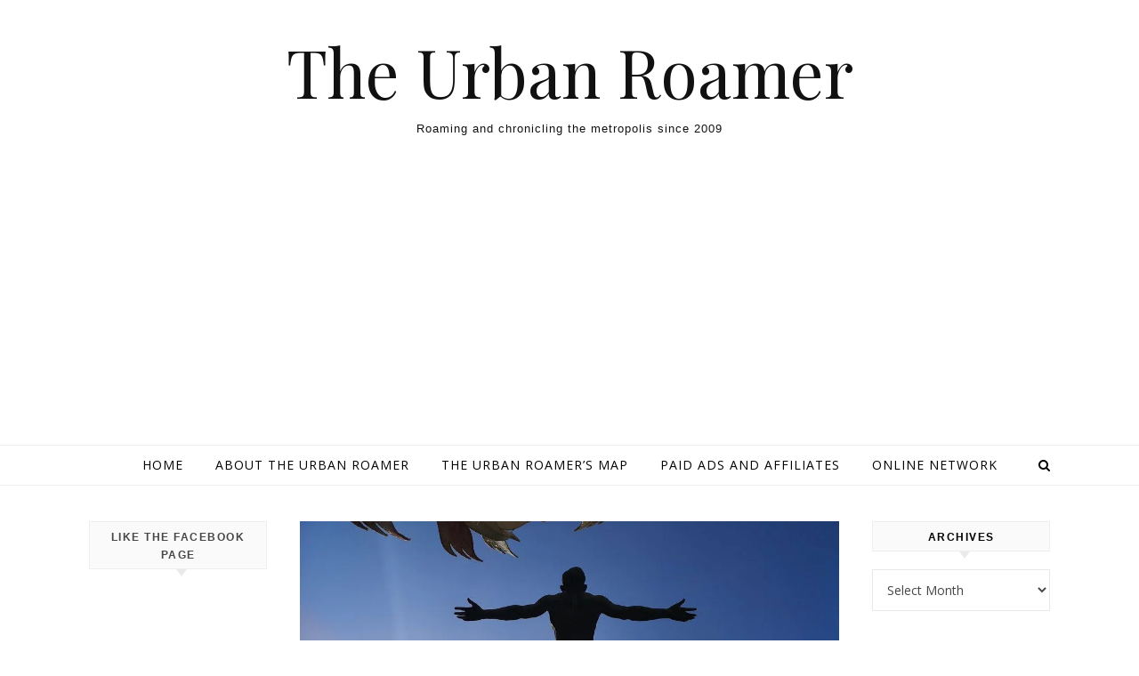

--- FILE ---
content_type: text/html; charset=UTF-8
request_url: https://www.theurbanroamer.com/tag/university-of-the-philippines-manila/?noamp=mobile
body_size: 23875
content:
<!DOCTYPE html>
<html lang="en-US">
<head>
<meta charset="UTF-8">
<meta name="viewport" content="width=device-width, initial-scale=1.0" />
<link rel="profile" href="http://gmpg.org/xfn/11">
<meta name='robots' content='index, follow, max-image-preview:large, max-snippet:-1, max-video-preview:-1' />

	<!-- This site is optimized with the Yoast SEO plugin v26.6 - https://yoast.com/wordpress/plugins/seo/ -->
	<title>University of the Philippines Manila Archives - The Urban Roamer</title>
	<link rel="canonical" href="https://www.theurbanroamer.com/tag/university-of-the-philippines-manila/" />
	<meta property="og:locale" content="en_US" />
	<meta property="og:type" content="article" />
	<meta property="og:title" content="University of the Philippines Manila Archives - The Urban Roamer" />
	<meta property="og:url" content="https://www.theurbanroamer.com/tag/university-of-the-philippines-manila/" />
	<meta property="og:site_name" content="The Urban Roamer" />
	<meta property="og:image" content="https://i0.wp.com/www.theurbanroamer.com/wp-content/uploads/2020/04/300A9599-03B2-42E5-AB14-DAF33BD3A8AD.jpeg?fit=1172%2C585&ssl=1" />
	<meta property="og:image:width" content="1172" />
	<meta property="og:image:height" content="585" />
	<meta property="og:image:type" content="image/jpeg" />
	<meta name="twitter:card" content="summary_large_image" />
	<meta name="twitter:site" content="@urbanroamer" />
	<script type="application/ld+json" class="yoast-schema-graph">{"@context":"https://schema.org","@graph":[{"@type":"CollectionPage","@id":"https://www.theurbanroamer.com/tag/university-of-the-philippines-manila/","url":"https://www.theurbanroamer.com/tag/university-of-the-philippines-manila/","name":"University of the Philippines Manila Archives - The Urban Roamer","isPartOf":{"@id":"https://www.theurbanroamer.com/#website"},"primaryImageOfPage":{"@id":"https://www.theurbanroamer.com/tag/university-of-the-philippines-manila/#primaryimage"},"image":{"@id":"https://www.theurbanroamer.com/tag/university-of-the-philippines-manila/#primaryimage"},"thumbnailUrl":"https://i0.wp.com/www.theurbanroamer.com/wp-content/uploads/2020/02/49531686708_1d1d001b22_b1-e1582432311275.jpg?fit=1024%2C637&ssl=1","breadcrumb":{"@id":"https://www.theurbanroamer.com/tag/university-of-the-philippines-manila/#breadcrumb"},"inLanguage":"en-US"},{"@type":"ImageObject","inLanguage":"en-US","@id":"https://www.theurbanroamer.com/tag/university-of-the-philippines-manila/#primaryimage","url":"https://i0.wp.com/www.theurbanroamer.com/wp-content/uploads/2020/02/49531686708_1d1d001b22_b1-e1582432311275.jpg?fit=1024%2C637&ssl=1","contentUrl":"https://i0.wp.com/www.theurbanroamer.com/wp-content/uploads/2020/02/49531686708_1d1d001b22_b1-e1582432311275.jpg?fit=1024%2C637&ssl=1","width":1024,"height":637},{"@type":"BreadcrumbList","@id":"https://www.theurbanroamer.com/tag/university-of-the-philippines-manila/#breadcrumb","itemListElement":[{"@type":"ListItem","position":1,"name":"Home","item":"https://www.theurbanroamer.com/"},{"@type":"ListItem","position":2,"name":"University of the Philippines Manila"}]},{"@type":"WebSite","@id":"https://www.theurbanroamer.com/#website","url":"https://www.theurbanroamer.com/","name":"The Urban Roamer","description":"Roaming and chronicling the metropolis since 2009","potentialAction":[{"@type":"SearchAction","target":{"@type":"EntryPoint","urlTemplate":"https://www.theurbanroamer.com/?s={search_term_string}"},"query-input":{"@type":"PropertyValueSpecification","valueRequired":true,"valueName":"search_term_string"}}],"inLanguage":"en-US"}]}</script>
	<!-- / Yoast SEO plugin. -->


<link rel='dns-prefetch' href='//secure.gravatar.com' />
<link rel='dns-prefetch' href='//stats.wp.com' />
<link rel='dns-prefetch' href='//fonts.googleapis.com' />
<link rel='dns-prefetch' href='//v0.wordpress.com' />
<link rel='dns-prefetch' href='//widgets.wp.com' />
<link rel='dns-prefetch' href='//s0.wp.com' />
<link rel='dns-prefetch' href='//0.gravatar.com' />
<link rel='dns-prefetch' href='//1.gravatar.com' />
<link rel='dns-prefetch' href='//2.gravatar.com' />
<link rel='preconnect' href='//i0.wp.com' />
<link rel="alternate" type="application/rss+xml" title="The Urban Roamer &raquo; Feed" href="https://www.theurbanroamer.com/feed/" />
<link rel="alternate" type="application/rss+xml" title="The Urban Roamer &raquo; Comments Feed" href="https://www.theurbanroamer.com/comments/feed/" />
<link rel="alternate" type="application/rss+xml" title="The Urban Roamer &raquo; University of the Philippines Manila Tag Feed" href="https://www.theurbanroamer.com/tag/university-of-the-philippines-manila/feed/" />
		<!-- This site uses the Google Analytics by ExactMetrics plugin v8.11.1 - Using Analytics tracking - https://www.exactmetrics.com/ -->
							<script src="//www.googletagmanager.com/gtag/js?id=G-QPN0Z7MPPY"  data-cfasync="false" data-wpfc-render="false" type="text/javascript" async></script>
			<script data-cfasync="false" data-wpfc-render="false" type="text/javascript">
				var em_version = '8.11.1';
				var em_track_user = true;
				var em_no_track_reason = '';
								var ExactMetricsDefaultLocations = {"page_location":"https:\/\/www.theurbanroamer.com\/tag\/university-of-the-philippines-manila\/?noamp=mobile"};
								if ( typeof ExactMetricsPrivacyGuardFilter === 'function' ) {
					var ExactMetricsLocations = (typeof ExactMetricsExcludeQuery === 'object') ? ExactMetricsPrivacyGuardFilter( ExactMetricsExcludeQuery ) : ExactMetricsPrivacyGuardFilter( ExactMetricsDefaultLocations );
				} else {
					var ExactMetricsLocations = (typeof ExactMetricsExcludeQuery === 'object') ? ExactMetricsExcludeQuery : ExactMetricsDefaultLocations;
				}

								var disableStrs = [
										'ga-disable-G-QPN0Z7MPPY',
									];

				/* Function to detect opted out users */
				function __gtagTrackerIsOptedOut() {
					for (var index = 0; index < disableStrs.length; index++) {
						if (document.cookie.indexOf(disableStrs[index] + '=true') > -1) {
							return true;
						}
					}

					return false;
				}

				/* Disable tracking if the opt-out cookie exists. */
				if (__gtagTrackerIsOptedOut()) {
					for (var index = 0; index < disableStrs.length; index++) {
						window[disableStrs[index]] = true;
					}
				}

				/* Opt-out function */
				function __gtagTrackerOptout() {
					for (var index = 0; index < disableStrs.length; index++) {
						document.cookie = disableStrs[index] + '=true; expires=Thu, 31 Dec 2099 23:59:59 UTC; path=/';
						window[disableStrs[index]] = true;
					}
				}

				if ('undefined' === typeof gaOptout) {
					function gaOptout() {
						__gtagTrackerOptout();
					}
				}
								window.dataLayer = window.dataLayer || [];

				window.ExactMetricsDualTracker = {
					helpers: {},
					trackers: {},
				};
				if (em_track_user) {
					function __gtagDataLayer() {
						dataLayer.push(arguments);
					}

					function __gtagTracker(type, name, parameters) {
						if (!parameters) {
							parameters = {};
						}

						if (parameters.send_to) {
							__gtagDataLayer.apply(null, arguments);
							return;
						}

						if (type === 'event') {
														parameters.send_to = exactmetrics_frontend.v4_id;
							var hookName = name;
							if (typeof parameters['event_category'] !== 'undefined') {
								hookName = parameters['event_category'] + ':' + name;
							}

							if (typeof ExactMetricsDualTracker.trackers[hookName] !== 'undefined') {
								ExactMetricsDualTracker.trackers[hookName](parameters);
							} else {
								__gtagDataLayer('event', name, parameters);
							}
							
						} else {
							__gtagDataLayer.apply(null, arguments);
						}
					}

					__gtagTracker('js', new Date());
					__gtagTracker('set', {
						'developer_id.dNDMyYj': true,
											});
					if ( ExactMetricsLocations.page_location ) {
						__gtagTracker('set', ExactMetricsLocations);
					}
										__gtagTracker('config', 'G-QPN0Z7MPPY', {"forceSSL":"true"} );
										window.gtag = __gtagTracker;										(function () {
						/* https://developers.google.com/analytics/devguides/collection/analyticsjs/ */
						/* ga and __gaTracker compatibility shim. */
						var noopfn = function () {
							return null;
						};
						var newtracker = function () {
							return new Tracker();
						};
						var Tracker = function () {
							return null;
						};
						var p = Tracker.prototype;
						p.get = noopfn;
						p.set = noopfn;
						p.send = function () {
							var args = Array.prototype.slice.call(arguments);
							args.unshift('send');
							__gaTracker.apply(null, args);
						};
						var __gaTracker = function () {
							var len = arguments.length;
							if (len === 0) {
								return;
							}
							var f = arguments[len - 1];
							if (typeof f !== 'object' || f === null || typeof f.hitCallback !== 'function') {
								if ('send' === arguments[0]) {
									var hitConverted, hitObject = false, action;
									if ('event' === arguments[1]) {
										if ('undefined' !== typeof arguments[3]) {
											hitObject = {
												'eventAction': arguments[3],
												'eventCategory': arguments[2],
												'eventLabel': arguments[4],
												'value': arguments[5] ? arguments[5] : 1,
											}
										}
									}
									if ('pageview' === arguments[1]) {
										if ('undefined' !== typeof arguments[2]) {
											hitObject = {
												'eventAction': 'page_view',
												'page_path': arguments[2],
											}
										}
									}
									if (typeof arguments[2] === 'object') {
										hitObject = arguments[2];
									}
									if (typeof arguments[5] === 'object') {
										Object.assign(hitObject, arguments[5]);
									}
									if ('undefined' !== typeof arguments[1].hitType) {
										hitObject = arguments[1];
										if ('pageview' === hitObject.hitType) {
											hitObject.eventAction = 'page_view';
										}
									}
									if (hitObject) {
										action = 'timing' === arguments[1].hitType ? 'timing_complete' : hitObject.eventAction;
										hitConverted = mapArgs(hitObject);
										__gtagTracker('event', action, hitConverted);
									}
								}
								return;
							}

							function mapArgs(args) {
								var arg, hit = {};
								var gaMap = {
									'eventCategory': 'event_category',
									'eventAction': 'event_action',
									'eventLabel': 'event_label',
									'eventValue': 'event_value',
									'nonInteraction': 'non_interaction',
									'timingCategory': 'event_category',
									'timingVar': 'name',
									'timingValue': 'value',
									'timingLabel': 'event_label',
									'page': 'page_path',
									'location': 'page_location',
									'title': 'page_title',
									'referrer' : 'page_referrer',
								};
								for (arg in args) {
																		if (!(!args.hasOwnProperty(arg) || !gaMap.hasOwnProperty(arg))) {
										hit[gaMap[arg]] = args[arg];
									} else {
										hit[arg] = args[arg];
									}
								}
								return hit;
							}

							try {
								f.hitCallback();
							} catch (ex) {
							}
						};
						__gaTracker.create = newtracker;
						__gaTracker.getByName = newtracker;
						__gaTracker.getAll = function () {
							return [];
						};
						__gaTracker.remove = noopfn;
						__gaTracker.loaded = true;
						window['__gaTracker'] = __gaTracker;
					})();
									} else {
										console.log("");
					(function () {
						function __gtagTracker() {
							return null;
						}

						window['__gtagTracker'] = __gtagTracker;
						window['gtag'] = __gtagTracker;
					})();
									}
			</script>
							<!-- / Google Analytics by ExactMetrics -->
		<style id='wp-img-auto-sizes-contain-inline-css' type='text/css'>
img:is([sizes=auto i],[sizes^="auto," i]){contain-intrinsic-size:3000px 1500px}
/*# sourceURL=wp-img-auto-sizes-contain-inline-css */
</style>

<link rel='stylesheet' id='sbi_styles-css' href='https://www.theurbanroamer.com/wp-content/plugins/instagram-feed/css/sbi-styles.min.css?ver=6.10.0' type='text/css' media='all' />
<link rel='stylesheet' id='embedpress-css-css' href='https://www.theurbanroamer.com/wp-content/plugins/embedpress/assets/css/embedpress.css?ver=1765810235' type='text/css' media='all' />
<link rel='stylesheet' id='embedpress-lazy-load-css-css' href='https://www.theurbanroamer.com/wp-content/plugins/embedpress/assets/css/lazy-load.css?ver=1765810235' type='text/css' media='all' />
<link rel='stylesheet' id='embedpress-blocks-style-css' href='https://www.theurbanroamer.com/wp-content/plugins/embedpress/assets/css/blocks.build.css?ver=1765810235' type='text/css' media='all' />
<style id='wp-emoji-styles-inline-css' type='text/css'>

	img.wp-smiley, img.emoji {
		display: inline !important;
		border: none !important;
		box-shadow: none !important;
		height: 1em !important;
		width: 1em !important;
		margin: 0 0.07em !important;
		vertical-align: -0.1em !important;
		background: none !important;
		padding: 0 !important;
	}
/*# sourceURL=wp-emoji-styles-inline-css */
</style>
<link rel='stylesheet' id='wp-block-library-css' href='https://www.theurbanroamer.com/wp-includes/css/dist/block-library/style.min.css?ver=6.9' type='text/css' media='all' />
<style id='global-styles-inline-css' type='text/css'>
:root{--wp--preset--aspect-ratio--square: 1;--wp--preset--aspect-ratio--4-3: 4/3;--wp--preset--aspect-ratio--3-4: 3/4;--wp--preset--aspect-ratio--3-2: 3/2;--wp--preset--aspect-ratio--2-3: 2/3;--wp--preset--aspect-ratio--16-9: 16/9;--wp--preset--aspect-ratio--9-16: 9/16;--wp--preset--color--black: #000000;--wp--preset--color--cyan-bluish-gray: #abb8c3;--wp--preset--color--white: #ffffff;--wp--preset--color--pale-pink: #f78da7;--wp--preset--color--vivid-red: #cf2e2e;--wp--preset--color--luminous-vivid-orange: #ff6900;--wp--preset--color--luminous-vivid-amber: #fcb900;--wp--preset--color--light-green-cyan: #7bdcb5;--wp--preset--color--vivid-green-cyan: #00d084;--wp--preset--color--pale-cyan-blue: #8ed1fc;--wp--preset--color--vivid-cyan-blue: #0693e3;--wp--preset--color--vivid-purple: #9b51e0;--wp--preset--gradient--vivid-cyan-blue-to-vivid-purple: linear-gradient(135deg,rgb(6,147,227) 0%,rgb(155,81,224) 100%);--wp--preset--gradient--light-green-cyan-to-vivid-green-cyan: linear-gradient(135deg,rgb(122,220,180) 0%,rgb(0,208,130) 100%);--wp--preset--gradient--luminous-vivid-amber-to-luminous-vivid-orange: linear-gradient(135deg,rgb(252,185,0) 0%,rgb(255,105,0) 100%);--wp--preset--gradient--luminous-vivid-orange-to-vivid-red: linear-gradient(135deg,rgb(255,105,0) 0%,rgb(207,46,46) 100%);--wp--preset--gradient--very-light-gray-to-cyan-bluish-gray: linear-gradient(135deg,rgb(238,238,238) 0%,rgb(169,184,195) 100%);--wp--preset--gradient--cool-to-warm-spectrum: linear-gradient(135deg,rgb(74,234,220) 0%,rgb(151,120,209) 20%,rgb(207,42,186) 40%,rgb(238,44,130) 60%,rgb(251,105,98) 80%,rgb(254,248,76) 100%);--wp--preset--gradient--blush-light-purple: linear-gradient(135deg,rgb(255,206,236) 0%,rgb(152,150,240) 100%);--wp--preset--gradient--blush-bordeaux: linear-gradient(135deg,rgb(254,205,165) 0%,rgb(254,45,45) 50%,rgb(107,0,62) 100%);--wp--preset--gradient--luminous-dusk: linear-gradient(135deg,rgb(255,203,112) 0%,rgb(199,81,192) 50%,rgb(65,88,208) 100%);--wp--preset--gradient--pale-ocean: linear-gradient(135deg,rgb(255,245,203) 0%,rgb(182,227,212) 50%,rgb(51,167,181) 100%);--wp--preset--gradient--electric-grass: linear-gradient(135deg,rgb(202,248,128) 0%,rgb(113,206,126) 100%);--wp--preset--gradient--midnight: linear-gradient(135deg,rgb(2,3,129) 0%,rgb(40,116,252) 100%);--wp--preset--font-size--small: 13px;--wp--preset--font-size--medium: 20px;--wp--preset--font-size--large: 36px;--wp--preset--font-size--x-large: 42px;--wp--preset--spacing--20: 0.44rem;--wp--preset--spacing--30: 0.67rem;--wp--preset--spacing--40: 1rem;--wp--preset--spacing--50: 1.5rem;--wp--preset--spacing--60: 2.25rem;--wp--preset--spacing--70: 3.38rem;--wp--preset--spacing--80: 5.06rem;--wp--preset--shadow--natural: 6px 6px 9px rgba(0, 0, 0, 0.2);--wp--preset--shadow--deep: 12px 12px 50px rgba(0, 0, 0, 0.4);--wp--preset--shadow--sharp: 6px 6px 0px rgba(0, 0, 0, 0.2);--wp--preset--shadow--outlined: 6px 6px 0px -3px rgb(255, 255, 255), 6px 6px rgb(0, 0, 0);--wp--preset--shadow--crisp: 6px 6px 0px rgb(0, 0, 0);}:where(.is-layout-flex){gap: 0.5em;}:where(.is-layout-grid){gap: 0.5em;}body .is-layout-flex{display: flex;}.is-layout-flex{flex-wrap: wrap;align-items: center;}.is-layout-flex > :is(*, div){margin: 0;}body .is-layout-grid{display: grid;}.is-layout-grid > :is(*, div){margin: 0;}:where(.wp-block-columns.is-layout-flex){gap: 2em;}:where(.wp-block-columns.is-layout-grid){gap: 2em;}:where(.wp-block-post-template.is-layout-flex){gap: 1.25em;}:where(.wp-block-post-template.is-layout-grid){gap: 1.25em;}.has-black-color{color: var(--wp--preset--color--black) !important;}.has-cyan-bluish-gray-color{color: var(--wp--preset--color--cyan-bluish-gray) !important;}.has-white-color{color: var(--wp--preset--color--white) !important;}.has-pale-pink-color{color: var(--wp--preset--color--pale-pink) !important;}.has-vivid-red-color{color: var(--wp--preset--color--vivid-red) !important;}.has-luminous-vivid-orange-color{color: var(--wp--preset--color--luminous-vivid-orange) !important;}.has-luminous-vivid-amber-color{color: var(--wp--preset--color--luminous-vivid-amber) !important;}.has-light-green-cyan-color{color: var(--wp--preset--color--light-green-cyan) !important;}.has-vivid-green-cyan-color{color: var(--wp--preset--color--vivid-green-cyan) !important;}.has-pale-cyan-blue-color{color: var(--wp--preset--color--pale-cyan-blue) !important;}.has-vivid-cyan-blue-color{color: var(--wp--preset--color--vivid-cyan-blue) !important;}.has-vivid-purple-color{color: var(--wp--preset--color--vivid-purple) !important;}.has-black-background-color{background-color: var(--wp--preset--color--black) !important;}.has-cyan-bluish-gray-background-color{background-color: var(--wp--preset--color--cyan-bluish-gray) !important;}.has-white-background-color{background-color: var(--wp--preset--color--white) !important;}.has-pale-pink-background-color{background-color: var(--wp--preset--color--pale-pink) !important;}.has-vivid-red-background-color{background-color: var(--wp--preset--color--vivid-red) !important;}.has-luminous-vivid-orange-background-color{background-color: var(--wp--preset--color--luminous-vivid-orange) !important;}.has-luminous-vivid-amber-background-color{background-color: var(--wp--preset--color--luminous-vivid-amber) !important;}.has-light-green-cyan-background-color{background-color: var(--wp--preset--color--light-green-cyan) !important;}.has-vivid-green-cyan-background-color{background-color: var(--wp--preset--color--vivid-green-cyan) !important;}.has-pale-cyan-blue-background-color{background-color: var(--wp--preset--color--pale-cyan-blue) !important;}.has-vivid-cyan-blue-background-color{background-color: var(--wp--preset--color--vivid-cyan-blue) !important;}.has-vivid-purple-background-color{background-color: var(--wp--preset--color--vivid-purple) !important;}.has-black-border-color{border-color: var(--wp--preset--color--black) !important;}.has-cyan-bluish-gray-border-color{border-color: var(--wp--preset--color--cyan-bluish-gray) !important;}.has-white-border-color{border-color: var(--wp--preset--color--white) !important;}.has-pale-pink-border-color{border-color: var(--wp--preset--color--pale-pink) !important;}.has-vivid-red-border-color{border-color: var(--wp--preset--color--vivid-red) !important;}.has-luminous-vivid-orange-border-color{border-color: var(--wp--preset--color--luminous-vivid-orange) !important;}.has-luminous-vivid-amber-border-color{border-color: var(--wp--preset--color--luminous-vivid-amber) !important;}.has-light-green-cyan-border-color{border-color: var(--wp--preset--color--light-green-cyan) !important;}.has-vivid-green-cyan-border-color{border-color: var(--wp--preset--color--vivid-green-cyan) !important;}.has-pale-cyan-blue-border-color{border-color: var(--wp--preset--color--pale-cyan-blue) !important;}.has-vivid-cyan-blue-border-color{border-color: var(--wp--preset--color--vivid-cyan-blue) !important;}.has-vivid-purple-border-color{border-color: var(--wp--preset--color--vivid-purple) !important;}.has-vivid-cyan-blue-to-vivid-purple-gradient-background{background: var(--wp--preset--gradient--vivid-cyan-blue-to-vivid-purple) !important;}.has-light-green-cyan-to-vivid-green-cyan-gradient-background{background: var(--wp--preset--gradient--light-green-cyan-to-vivid-green-cyan) !important;}.has-luminous-vivid-amber-to-luminous-vivid-orange-gradient-background{background: var(--wp--preset--gradient--luminous-vivid-amber-to-luminous-vivid-orange) !important;}.has-luminous-vivid-orange-to-vivid-red-gradient-background{background: var(--wp--preset--gradient--luminous-vivid-orange-to-vivid-red) !important;}.has-very-light-gray-to-cyan-bluish-gray-gradient-background{background: var(--wp--preset--gradient--very-light-gray-to-cyan-bluish-gray) !important;}.has-cool-to-warm-spectrum-gradient-background{background: var(--wp--preset--gradient--cool-to-warm-spectrum) !important;}.has-blush-light-purple-gradient-background{background: var(--wp--preset--gradient--blush-light-purple) !important;}.has-blush-bordeaux-gradient-background{background: var(--wp--preset--gradient--blush-bordeaux) !important;}.has-luminous-dusk-gradient-background{background: var(--wp--preset--gradient--luminous-dusk) !important;}.has-pale-ocean-gradient-background{background: var(--wp--preset--gradient--pale-ocean) !important;}.has-electric-grass-gradient-background{background: var(--wp--preset--gradient--electric-grass) !important;}.has-midnight-gradient-background{background: var(--wp--preset--gradient--midnight) !important;}.has-small-font-size{font-size: var(--wp--preset--font-size--small) !important;}.has-medium-font-size{font-size: var(--wp--preset--font-size--medium) !important;}.has-large-font-size{font-size: var(--wp--preset--font-size--large) !important;}.has-x-large-font-size{font-size: var(--wp--preset--font-size--x-large) !important;}
/*# sourceURL=global-styles-inline-css */
</style>

<style id='classic-theme-styles-inline-css' type='text/css'>
/*! This file is auto-generated */
.wp-block-button__link{color:#fff;background-color:#32373c;border-radius:9999px;box-shadow:none;text-decoration:none;padding:calc(.667em + 2px) calc(1.333em + 2px);font-size:1.125em}.wp-block-file__button{background:#32373c;color:#fff;text-decoration:none}
/*# sourceURL=/wp-includes/css/classic-themes.min.css */
</style>
<link rel='stylesheet' id='mashsb-styles-css' href='https://www.theurbanroamer.com/wp-content/plugins/mashsharer/assets/css/mashsb.min.css?ver=4.0.47' type='text/css' media='all' />
<style id='mashsb-styles-inline-css' type='text/css'>
.mashsb-count {color:#cccccc;}@media only screen and (min-width:568px){.mashsb-buttons a {min-width: 177px;}}
/*# sourceURL=mashsb-styles-inline-css */
</style>
<link rel='stylesheet' id='ppress-frontend-css' href='https://www.theurbanroamer.com/wp-content/plugins/wp-user-avatar/assets/css/frontend.min.css?ver=4.16.8' type='text/css' media='all' />
<link rel='stylesheet' id='ppress-flatpickr-css' href='https://www.theurbanroamer.com/wp-content/plugins/wp-user-avatar/assets/flatpickr/flatpickr.min.css?ver=4.16.8' type='text/css' media='all' />
<link rel='stylesheet' id='ppress-select2-css' href='https://www.theurbanroamer.com/wp-content/plugins/wp-user-avatar/assets/select2/select2.min.css?ver=6.9' type='text/css' media='all' />
<link rel='stylesheet' id='savona-style-css' href='https://www.theurbanroamer.com/wp-content/themes/savona/style.css?ver=6.9' type='text/css' media='all' />
<link rel='stylesheet' id='savona-blog-style-css' href='https://www.theurbanroamer.com/wp-content/themes/savona-blog/style.css?ver=1.0.1' type='text/css' media='all' />
<link rel='stylesheet' id='fontawesome-css' href='https://www.theurbanroamer.com/wp-content/themes/savona/assets/css/font-awesome.css?ver=6.9' type='text/css' media='all' />
<link rel='stylesheet' id='fontello-css' href='https://www.theurbanroamer.com/wp-content/themes/savona/assets/css/fontello.css?ver=6.9' type='text/css' media='all' />
<link rel='stylesheet' id='slick-css' href='https://www.theurbanroamer.com/wp-content/themes/savona/assets/css/slick.css?ver=6.9' type='text/css' media='all' />
<link rel='stylesheet' id='scrollbar-css' href='https://www.theurbanroamer.com/wp-content/themes/savona/assets/css/perfect-scrollbar.css?ver=6.9' type='text/css' media='all' />
<link rel='stylesheet' id='savona-woocommerce-css' href='https://www.theurbanroamer.com/wp-content/themes/savona/assets/css/woocommerce.css?ver=6.9' type='text/css' media='all' />
<link rel='stylesheet' id='savona-responsive-css' href='https://www.theurbanroamer.com/wp-content/themes/savona/assets/css/responsive.css?ver=6.9' type='text/css' media='all' />
<link rel='stylesheet' id='savona-playfair-font-css' href='//fonts.googleapis.com/css?family=Playfair+Display%3A400%2C700&#038;ver=1.0.0' type='text/css' media='all' />
<link rel='stylesheet' id='savona-opensans-font-css' href='//fonts.googleapis.com/css?family=Open+Sans%3A400italic%2C400%2C600italic%2C600%2C700italic%2C700&#038;ver=1.0.0' type='text/css' media='all' />
<link rel='stylesheet' id='jetpack_likes-css' href='https://www.theurbanroamer.com/wp-content/plugins/jetpack/modules/likes/style.css?ver=15.3.1' type='text/css' media='all' />
<link rel='stylesheet' id='jetpack-subscriptions-css' href='https://www.theurbanroamer.com/wp-content/plugins/jetpack/_inc/build/subscriptions/subscriptions.min.css?ver=15.3.1' type='text/css' media='all' />
<style id='jetpack_facebook_likebox-inline-css' type='text/css'>
.widget_facebook_likebox {
	overflow: hidden;
}

/*# sourceURL=https://www.theurbanroamer.com/wp-content/plugins/jetpack/modules/widgets/facebook-likebox/style.css */
</style>
<style id='quads-styles-inline-css' type='text/css'>

    .quads-location ins.adsbygoogle {
        background: transparent !important;
    }.quads-location .quads_rotator_img{ opacity:1 !important;}
    .quads.quads_ad_container { display: grid; grid-template-columns: auto; grid-gap: 10px; padding: 10px; }
    .grid_image{animation: fadeIn 0.5s;-webkit-animation: fadeIn 0.5s;-moz-animation: fadeIn 0.5s;
        -o-animation: fadeIn 0.5s;-ms-animation: fadeIn 0.5s;}
    .quads-ad-label { font-size: 12px; text-align: center; color: #333;}
    .quads_click_impression { display: none;} .quads-location, .quads-ads-space{max-width:100%;} @media only screen and (max-width: 480px) { .quads-ads-space, .penci-builder-element .quads-ads-space{max-width:340px;}}
/*# sourceURL=quads-styles-inline-css */
</style>
<script type="text/javascript" src="https://www.theurbanroamer.com/wp-content/plugins/google-analytics-dashboard-for-wp/assets/js/frontend-gtag.min.js?ver=8.11.1" id="exactmetrics-frontend-script-js" async="async" data-wp-strategy="async"></script>
<script data-cfasync="false" data-wpfc-render="false" type="text/javascript" id='exactmetrics-frontend-script-js-extra'>/* <![CDATA[ */
var exactmetrics_frontend = {"js_events_tracking":"true","download_extensions":"zip,ra,mp,avi,flv,mpeg,pdf,doc,ppt,xls,jp,png,gif,tiff,bmp,txt","inbound_paths":"[{\"path\":\"\\\/go\\\/\",\"label\":\"affiliate\"},{\"path\":\"\\\/recommend\\\/\",\"label\":\"affiliate\"}]","home_url":"https:\/\/www.theurbanroamer.com","hash_tracking":"false","v4_id":"G-QPN0Z7MPPY"};/* ]]> */
</script>
<script type="text/javascript" src="https://www.theurbanroamer.com/wp-includes/js/jquery/jquery.min.js?ver=3.7.1" id="jquery-core-js"></script>
<script type="text/javascript" src="https://www.theurbanroamer.com/wp-includes/js/jquery/jquery-migrate.min.js?ver=3.4.1" id="jquery-migrate-js"></script>
<script type="text/javascript" id="mashsb-js-extra">
/* <![CDATA[ */
var mashsb = {"shares":"0","round_shares":"1","animate_shares":"0","dynamic_buttons":"0","share_url":"https://www.theurbanroamer.com/up-oblation/","title":"An+Enduring+Symbol+of+Offering+%28Second+of+a+series%29","image":"https://www.theurbanroamer.com/wp-content/uploads/2020/02/49531686708_1d1d001b22_b1-e1582432311275.jpg","desc":"Originally made to imbibe the spirit of offering oneself for the country, the Oblation has come to symbolize the University of the Philippines itself.","hashtag":"urbanroamer","subscribe":"content","subscribe_url":"","activestatus":"1","singular":"0","twitter_popup":"1","refresh":"0","nonce":"4b943b52e1","postid":"","servertime":"1768729072","ajaxurl":"https://www.theurbanroamer.com/wp-admin/admin-ajax.php"};
//# sourceURL=mashsb-js-extra
/* ]]> */
</script>
<script type="text/javascript" src="https://www.theurbanroamer.com/wp-content/plugins/mashsharer/assets/js/mashsb.min.js?ver=4.0.47" id="mashsb-js"></script>
<script type="text/javascript" src="https://www.theurbanroamer.com/wp-content/plugins/wp-user-avatar/assets/flatpickr/flatpickr.min.js?ver=4.16.8" id="ppress-flatpickr-js"></script>
<script type="text/javascript" src="https://www.theurbanroamer.com/wp-content/plugins/wp-user-avatar/assets/select2/select2.min.js?ver=4.16.8" id="ppress-select2-js"></script>
<link rel="https://api.w.org/" href="https://www.theurbanroamer.com/wp-json/" /><link rel="alternate" title="JSON" type="application/json" href="https://www.theurbanroamer.com/wp-json/wp/v2/tags/1258" /><link rel="EditURI" type="application/rsd+xml" title="RSD" href="https://www.theurbanroamer.com/xmlrpc.php?rsd" />
<meta name="generator" content="WordPress 6.9" />
<script>
  (function(i,s,o,g,r,a,m){i['GoogleAnalyticsObject']=r;i[r]=i[r]||function(){
  (i[r].q=i[r].q||[]).push(arguments)},i[r].l=1*new Date();a=s.createElement(o),
  m=s.getElementsByTagName(o)[0];a.async=1;a.src=g;m.parentNode.insertBefore(a,m)
  })(window,document,'script','//www.google-analytics.com/analytics.js','ga');

  ga('create', 'UA-48525029-1', 'auto');
  ga('send', 'pageview');

</script>	<style>img#wpstats{display:none}</style>
		<script src="//pagead2.googlesyndication.com/pagead/js/adsbygoogle.js"></script><script>document.cookie = 'quads_browser_width='+screen.width;</script><style id="savona_dynamic_css">body {background-color: #ffffff;}#top-bar {background-color: #000000;}#top-bar a {color: #ffffff;}#top-bar a:hover,#top-bar li.current-menu-item > a,#top-bar li.current-menu-ancestor > a,#top-bar .sub-menu li.current-menu-item > a,#top-bar .sub-menu li.current-menu-ancestor> a {color: #dddddd;}#top-menu .sub-menu,#top-menu .sub-menu a {background-color: #000000;border-color: rgba(255,255,255, 0.05);}.header-logo a,.site-description {color: #111;}.entry-header {background-color: #ffffff;}#featured-links h4 {background-color: rgba(255,255,255, 0.85);color: #000000;}#main-nav a,#main-nav i,#main-nav #s {color: #000000;}.main-nav-sidebar span,.sidebar-alt-close-btn span {background-color: #000000;}#main-nav a:hover,#main-nav i:hover,#main-nav li.current-menu-item > a,#main-nav li.current-menu-ancestor > a,#main-nav .sub-menu li.current-menu-item > a,#main-nav .sub-menu li.current-menu-ancestor> a {color: #999999;}.main-nav-sidebar:hover span {background-color: #999999;}#main-menu .sub-menu,#main-menu .sub-menu a {background-color: #ffffff;border-color: rgba(0,0,0, 0.05);}#main-nav #s {background-color: #ffffff;}#main-nav #s::-webkit-input-placeholder { /* Chrome/Opera/Safari */color: rgba(0,0,0, 0.7);}#main-nav #s::-moz-placeholder { /* Firefox 19+ */color: rgba(0,0,0, 0.7);}#main-nav #s:-ms-input-placeholder { /* IE 10+ */color: rgba(0,0,0, 0.7);}#main-nav #s:-moz-placeholder { /* Firefox 18- */color: rgba(0,0,0, 0.7);}/* Background */.sidebar-alt,#featured-links,.main-content,#featured-slider,#page-content select,#page-content input,#page-content textarea {background-color: #ffffff;}/* Text */#page-content,#page-content select,#page-content input,#page-content textarea,#page-content .post-author a,#page-content .savona-widget a,#page-content .comment-author {color: #464646;}/* Title */#page-content h1 a,#page-content h1,#page-content h2,#page-content h3,#page-content h4,#page-content h5,#page-content h6,.post-content > p:first-child:first-letter,#page-content .author-description h4 a,#page-content .related-posts h4 a,#page-content .blog-pagination .previous-page a,#page-content .blog-pagination .next-page a,blockquote,#page-content .post-share a {color: #030303;}#page-content h1 a:hover {color: rgba(3,3,3, 0.75);}/* Meta */#page-content .post-date,#page-content .post-comments,#page-content .post-author,#page-content .related-post-date,#page-content .comment-meta a,#page-content .author-share a,#page-content .post-tags a,#page-content .tagcloud a,.widget_categories li,.widget_archive li,.ahse-subscribe-box p,.rpwwt-post-author,.rpwwt-post-categories,.rpwwt-post-date,.rpwwt-post-comments-number {color: #a1a1a1;}#page-content input::-webkit-input-placeholder { /* Chrome/Opera/Safari */color: #a1a1a1;}#page-content input::-moz-placeholder { /* Firefox 19+ */color: #a1a1a1;}#page-content input:-ms-input-placeholder { /* IE 10+ */color: #a1a1a1;}#page-content input:-moz-placeholder { /* Firefox 18- */color: #a1a1a1;}/* Accent */#page-content a,.post-categories {color: #999999;}.ps-container > .ps-scrollbar-y-rail > .ps-scrollbar-y {background: #999999;}#page-content a:hover {color: rgba(153,153,153, 0.8);}blockquote {border-color: #999999;}/* Selection */::-moz-selection {color: #ffffff;background: #999999;}::selection {color: #ffffff;background: #999999;}/* Border */#page-content .post-footer,#page-content .author-description,#page-content .related-posts,#page-content .entry-comments,#page-content .savona-widget li,#page-content #wp-calendar,#page-content #wp-calendar caption,#page-content #wp-calendar tbody td,#page-content .widget_nav_menu li a,#page-content .tagcloud a,#page-content select,#page-content input,#page-content textarea,.widget-title h2:before,.widget-title h2:after,.post-tags a,.gallery-caption,.wp-caption-text,table tr,table th,table td,pre {border-color: #e8e8e8;}hr {background-color: #e8e8e8;}/* Buttons */.widget_search i,.widget_search #searchsubmit,.single-navigation i,#page-content .submit,#page-content .blog-pagination.numeric a,#page-content .blog-pagination.load-more a,#page-content .savona-subscribe-box input[type="submit"],#page-content .widget_wysija input[type="submit"],#page-content .post-password-form input[type="submit"],#page-content .wpcf7 [type="submit"] {color: #ffffff;background-color: #333333;}.single-navigation i:hover,#page-content .submit:hover,#page-content .blog-pagination.numeric a:hover,#page-content .blog-pagination.numeric span,#page-content .blog-pagination.load-more a:hover,#page-content .savona-subscribe-box input[type="submit"]:hover,#page-content .widget_wysija input[type="submit"]:hover,#page-content .post-password-form input[type="submit"]:hover,#page-content .wpcf7 [type="submit"]:hover {color: #ffffff;background-color: #999999;}/* Image Overlay */.image-overlay,#infscr-loading,#page-content h4.image-overlay {color: #ffffff;background-color: rgba(73,73,73, 0.3);}.image-overlay a,.post-slider .prev-arrow,.post-slider .next-arrow,#page-content .image-overlay a,#featured-slider .slick-arrow,#featured-slider .slider-dots {color: #ffffff;}.slide-caption {background: rgba(255,255,255, 0.95);}#featured-slider .slick-active {background: #ffffff;}#page-footer,#page-footer select,#page-footer input,#page-footer textarea {background-color: #f6f6f6;color: #333333;}#page-footer,#page-footer a,#page-footer select,#page-footer input,#page-footer textarea {color: #333333;}#page-footer #s::-webkit-input-placeholder { /* Chrome/Opera/Safari */color: #333333;}#page-footer #s::-moz-placeholder { /* Firefox 19+ */color: #333333;}#page-footer #s:-ms-input-placeholder { /* IE 10+ */color: #333333;}#page-footer #s:-moz-placeholder { /* Firefox 18- */color: #333333;}/* Title */#page-footer h1,#page-footer h2,#page-footer h3,#page-footer h4,#page-footer h5,#page-footer h6 {color: #111111;}#page-footer a:hover {color: #999999;}/* Border */#page-footer a,#page-footer .savona-widget li,#page-footer #wp-calendar,#page-footer #wp-calendar caption,#page-footer #wp-calendar tbody td,#page-footer .widget_nav_menu li a,#page-footer select,#page-footer input,#page-footer textarea,#page-footer .widget-title h2:before,#page-footer .widget-title h2:after,.footer-widgets {border-color: #e0dbdb;}#page-footer hr {background-color: #e0dbdb;}.savona-preloader-wrap {background-color: #333333;}.boxed-wrapper {max-width: 1160px;}.sidebar-alt {width: 270px;left: -270px; padding: 85px 35px 0px;}.sidebar-left,.sidebar-right {width: 237px;}[data-layout*="rsidebar"] .main-container,[data-layout*="lsidebar"] .main-container {width: calc(100% - 237px);width: -webkit-calc(100% - 237px);}[data-layout*="lrsidebar"] .main-container {width: calc(100% - 474px);width: -webkit-calc(100% - 474px);}[data-layout*="fullwidth"] .main-container {width: 100%;}#top-bar > div,#main-nav > div,#featured-slider.boxed-wrapper,#featured-links,.main-content,.page-footer-inner {padding-left: 40px;padding-right: 40px;}#top-menu {float: left;}.top-bar-socials {float: right;}.entry-header {background-image:url();}.logo-img {max-width: 500px;}#main-nav {text-align: center;}.main-nav-sidebar {position: absolute;top: 0px;left: 40px;z-index: 1;}.main-nav-icons {position: absolute;top: 0px;right: 40px;z-index: 2;}#featured-slider.boxed-wrapper {padding-top: 41px;}#featured-links .featured-link {margin-right: 30px;}#featured-links .featured-link:last-of-type {margin-right: 0;}#featured-links .featured-link {width: calc( (100% - -30px) / 0);width: -webkit-calc( (100% - -30px) / 0);}.blog-grid > li {margin-bottom: 30px;}[data-layout*="col2"] .blog-grid > li,[data-layout*="col3"] .blog-grid > li,[data-layout*="col4"] .blog-grid > li {display: inline-block;vertical-align: top;margin-right: 37px;}[data-layout*="col2"] .blog-grid > li:nth-of-type(2n+2),[data-layout*="col3"] .blog-grid > li:nth-of-type(3n+3),[data-layout*="col4"] .blog-grid > li:nth-of-type(4n+4) {margin-right: 0;}[data-layout*="col1"] .blog-grid > li {width: 100%;}[data-layout*="col2"] .blog-grid > li {width: calc((100% - 37px ) /2);width: -webkit-calc((100% - 37px ) /2);}[data-layout*="col3"] .blog-grid > li {width: calc((100% - 2 * 37px ) /3);width: -webkit-calc((100% - 2 * 37px ) /3);}[data-layout*="col4"] .blog-grid > li {width: calc((100% - 3 * 37px ) /4);width: -webkit-calc((100% - 3 * 37px ) /4);}[data-layout*="rsidebar"] .sidebar-right {padding-left: 37px;}[data-layout*="lsidebar"] .sidebar-left {padding-right: 37px;}[data-layout*="lrsidebar"] .sidebar-right {padding-left: 37px;}[data-layout*="lrsidebar"] .sidebar-left {padding-right: 37px;}.post-content > p:first-child:first-letter { /* MOD */float: left;margin: 0px 12px 0 0;font-size: 80px;line-height: 65px;text-align: center;}@-moz-document url-prefix() {.post-content > p:first-child:first-letter {margin-top: 10px !important;}}.footer-widgets > .savona-widget {width: 30%;margin-right: 5%;}.footer-widgets > .savona-widget:nth-child(3n+3) {margin-right: 0;}.footer-widgets > .savona-widget:nth-child(3n+4) {clear: both;}.copyright-info {float: right;}.footer-socials {float: left;}.woocommerce div.product .stock,.woocommerce div.product p.price,.woocommerce div.product span.price,.woocommerce ul.products li.product .price,.woocommerce-Reviews .woocommerce-review__author,.woocommerce form .form-row .required,.woocommerce form .form-row.woocommerce-invalid label,.woocommerce #page-content div.product .woocommerce-tabs ul.tabs li a {color: #464646;}.woocommerce a.remove:hover {color: #464646 !important;}.woocommerce a.remove,.woocommerce .product_meta,#page-content .woocommerce-breadcrumb,#page-content .woocommerce-review-link,#page-content .woocommerce-breadcrumb a,#page-content .woocommerce-MyAccount-navigation-link a,.woocommerce .woocommerce-info:before,.woocommerce #page-content .woocommerce-result-count,.woocommerce-page #page-content .woocommerce-result-count,.woocommerce-Reviews .woocommerce-review__published-date,.woocommerce .product_list_widget .quantity,.woocommerce .widget_products .amount,.woocommerce .widget_price_filter .price_slider_amount,.woocommerce .widget_recently_viewed_products .amount,.woocommerce .widget_top_rated_products .amount,.woocommerce .widget_recent_reviews .reviewer {color: #a1a1a1;}.woocommerce a.remove {color: #a1a1a1 !important;}p.demo_store,.woocommerce-store-notice,.woocommerce span.onsale { background-color: #999999;}.woocommerce .star-rating::before,.woocommerce .star-rating span::before,.woocommerce #page-content ul.products li.product .button,#page-content .woocommerce ul.products li.product .button,#page-content .woocommerce-MyAccount-navigation-link.is-active a,#page-content .woocommerce-MyAccount-navigation-link a:hover { color: #999999;}.woocommerce form.login,.woocommerce form.register,.woocommerce-account fieldset,.woocommerce form.checkout_coupon,.woocommerce .woocommerce-info,.woocommerce .woocommerce-error,.woocommerce .woocommerce-message,.woocommerce .widget_shopping_cart .total,.woocommerce.widget_shopping_cart .total,.woocommerce-Reviews .comment_container,.woocommerce-cart #payment ul.payment_methods,#add_payment_method #payment ul.payment_methods,.woocommerce-checkout #payment ul.payment_methods,.woocommerce div.product .woocommerce-tabs ul.tabs::before,.woocommerce div.product .woocommerce-tabs ul.tabs::after,.woocommerce div.product .woocommerce-tabs ul.tabs li,.woocommerce .woocommerce-MyAccount-navigation-link,.select2-container--default .select2-selection--single {border-color: #e8e8e8;}.woocommerce-cart #payment,#add_payment_method #payment,.woocommerce-checkout #payment,.woocommerce .woocommerce-info,.woocommerce .woocommerce-error,.woocommerce .woocommerce-message,.woocommerce div.product .woocommerce-tabs ul.tabs li {background-color: rgba(232,232,232, 0.3);}.woocommerce-cart #payment div.payment_box::before,#add_payment_method #payment div.payment_box::before,.woocommerce-checkout #payment div.payment_box::before {border-color: rgba(232,232,232, 0.5);}.woocommerce-cart #payment div.payment_box,#add_payment_method #payment div.payment_box,.woocommerce-checkout #payment div.payment_box {background-color: rgba(232,232,232, 0.5);}#page-content .woocommerce input.button,#page-content .woocommerce a.button,#page-content .woocommerce a.button.alt,#page-content .woocommerce button.button.alt,#page-content .woocommerce input.button.alt,#page-content .woocommerce #respond input#submit.alt,.woocommerce #page-content .widget_product_search input[type="submit"],.woocommerce #page-content .woocommerce-message .button,.woocommerce #page-content a.button.alt,.woocommerce #page-content button.button.alt,.woocommerce #page-content #respond input#submit,.woocommerce #page-content .widget_price_filter .button,.woocommerce #page-content .woocommerce-message .button,.woocommerce-page #page-content .woocommerce-message .button,.woocommerce #page-content nav.woocommerce-pagination ul li a,.woocommerce #page-content nav.woocommerce-pagination ul li span {color: #ffffff;background-color: #333333;}#page-content .woocommerce input.button:hover,#page-content .woocommerce a.button:hover,#page-content .woocommerce a.button.alt:hover,#page-content .woocommerce button.button.alt:hover,#page-content .woocommerce input.button.alt:hover,#page-content .woocommerce #respond input#submit.alt:hover,.woocommerce #page-content .woocommerce-message .button:hover,.woocommerce #page-content a.button.alt:hover,.woocommerce #page-content button.button.alt:hover,.woocommerce #page-content #respond input#submit:hover,.woocommerce #page-content .widget_price_filter .button:hover,.woocommerce #page-content .woocommerce-message .button:hover,.woocommerce-page #page-content .woocommerce-message .button:hover,.woocommerce #page-content nav.woocommerce-pagination ul li a:hover,.woocommerce #page-content nav.woocommerce-pagination ul li span.current {color: #ffffff;background-color: #999999;}.woocommerce #page-content nav.woocommerce-pagination ul li a.prev,.woocommerce #page-content nav.woocommerce-pagination ul li a.next {color: #333333;}.woocommerce #page-content nav.woocommerce-pagination ul li a.prev:hover,.woocommerce #page-content nav.woocommerce-pagination ul li a.next:hover {color: #999999;}.woocommerce #page-content nav.woocommerce-pagination ul li a.prev:after,.woocommerce #page-content nav.woocommerce-pagination ul li a.next:after {color: #ffffff;}.woocommerce #page-content nav.woocommerce-pagination ul li a.prev:hover:after,.woocommerce #page-content nav.woocommerce-pagination ul li a.next:hover:after {color: #ffffff;}.cssload-container{width:100%;height:36px;text-align:center}.cssload-speeding-wheel{width:36px;height:36px;margin:0 auto;border:2px solid #ffffff;border-radius:50%;border-left-color:transparent;border-right-color:transparent;animation:cssload-spin 575ms infinite linear;-o-animation:cssload-spin 575ms infinite linear;-ms-animation:cssload-spin 575ms infinite linear;-webkit-animation:cssload-spin 575ms infinite linear;-moz-animation:cssload-spin 575ms infinite linear}@keyframes cssload-spin{100%{transform:rotate(360deg);transform:rotate(360deg)}}@-o-keyframes cssload-spin{100%{-o-transform:rotate(360deg);transform:rotate(360deg)}}@-ms-keyframes cssload-spin{100%{-ms-transform:rotate(360deg);transform:rotate(360deg)}}@-webkit-keyframes cssload-spin{100%{-webkit-transform:rotate(360deg);transform:rotate(360deg)}}@-moz-keyframes cssload-spin{100%{-moz-transform:rotate(360deg);transform:rotate(360deg)}}</style><link rel="icon" href="https://i0.wp.com/www.theurbanroamer.com/wp-content/uploads/2016/01/cropped-site-badge.jpg?fit=32%2C32&#038;ssl=1" sizes="32x32" />
<link rel="icon" href="https://i0.wp.com/www.theurbanroamer.com/wp-content/uploads/2016/01/cropped-site-badge.jpg?fit=192%2C192&#038;ssl=1" sizes="192x192" />
<link rel="apple-touch-icon" href="https://i0.wp.com/www.theurbanroamer.com/wp-content/uploads/2016/01/cropped-site-badge.jpg?fit=180%2C180&#038;ssl=1" />
<meta name="msapplication-TileImage" content="https://i0.wp.com/www.theurbanroamer.com/wp-content/uploads/2016/01/cropped-site-badge.jpg?fit=270%2C270&#038;ssl=1" />
<link rel='stylesheet' id='flickr-widget-style-css' href='https://www.theurbanroamer.com/wp-content/plugins/jetpack/modules/widgets/flickr/style.css?ver=20170405' type='text/css' media='all' />
<link rel='stylesheet' id='kebo-twitter-plugin-css' href='https://www.theurbanroamer.com/wp-content/plugins/kebo-twitter-feed/css/plugin.css?ver=1.5.12' type='text/css' media='all' />
</head>

<body class="archive tag tag-university-of-the-philippines-manila tag-1258 wp-theme-savona wp-child-theme-savona-blog">
	<!-- Preloader -->
	
	<!-- Page Wrapper -->
	<div id="page-wrap">
		
		<a class="skip-link screen-reader-text" href="#page-content">Skip to content</a>
		
		<!-- Boxed Wrapper -->
		<div id="page-header" >

			<div class="entry-header">
		<div class="cv-outer">
		<div class="cv-inner">
			<div class="header-logo">
				
								<a href="https://www.theurbanroamer.com/">The Urban Roamer</a>
				
								<br>
				<p class="site-description">Roaming and chronicling the metropolis since 2009</p>
								
			</div>
		</div>
		</div>
	</div><div id="main-nav" class="clear-fix" data-fixed="1">

	<div class="boxed-wrapper">	
		
		<!-- Alt Sidebar Icon -->
		

		<!-- Icons -->
		<div class="main-nav-icons">
			
						<div class="main-nav-search">
				<i class="fa fa-search"></i>
				<i class="fa fa-times"></i>
				<form role="search" method="get" id="searchform" class="clear-fix" action="https://www.theurbanroamer.com/"><input type="search" name="s" id="s" placeholder="Search..." data-placeholder="Type &amp; hit enter..." value="" /><i class="fa fa-search"></i><input type="submit" id="searchsubmit" value="st" /></form>			</div>
					</div>


		<!-- Menu -->
		<span class="mobile-menu-btn">
			<i class="fa fa-chevron-down"></i>
		</span>

		<nav class="main-menu-container"><ul id="main-menu" class=""><li id="menu-item-7367" class="menu-item menu-item-type-custom menu-item-object-custom menu-item-home menu-item-7367"><a href="http://www.theurbanroamer.com/">Home</a></li>
<li id="menu-item-7368" class="menu-item menu-item-type-post_type menu-item-object-page menu-item-privacy-policy menu-item-7368"><a rel="privacy-policy" href="https://www.theurbanroamer.com/about/">About The Urban Roamer</a></li>
<li id="menu-item-7369" class="menu-item menu-item-type-post_type menu-item-object-page menu-item-7369"><a href="https://www.theurbanroamer.com/mapmm/">The Urban Roamer&#8217;s Map</a></li>
<li id="menu-item-7370" class="menu-item menu-item-type-post_type menu-item-object-page menu-item-7370"><a href="https://www.theurbanroamer.com/on-other-media/">Paid Ads and Affiliates</a></li>
<li id="menu-item-7371" class="menu-item menu-item-type-post_type menu-item-object-page menu-item-7371"><a href="https://www.theurbanroamer.com/online-network/">Online Network</a></li>
</ul></nav><nav class="mobile-menu-container"><ul id="mobile-menu" class=""><li class="menu-item menu-item-type-custom menu-item-object-custom menu-item-home menu-item-7367"><a href="http://www.theurbanroamer.com/">Home</a></li>
<li class="menu-item menu-item-type-post_type menu-item-object-page menu-item-privacy-policy menu-item-7368"><a rel="privacy-policy" href="https://www.theurbanroamer.com/about/">About The Urban Roamer</a></li>
<li class="menu-item menu-item-type-post_type menu-item-object-page menu-item-7369"><a href="https://www.theurbanroamer.com/mapmm/">The Urban Roamer&#8217;s Map</a></li>
<li class="menu-item menu-item-type-post_type menu-item-object-page menu-item-7370"><a href="https://www.theurbanroamer.com/on-other-media/">Paid Ads and Affiliates</a></li>
<li class="menu-item menu-item-type-post_type menu-item-object-page menu-item-7371"><a href="https://www.theurbanroamer.com/online-network/">Online Network</a></li>
</ul></nav>
	</div>

</div><!-- #main-nav -->

		</div><!-- .boxed-wrapper -->

		<!-- Page Content -->
		<div id="page-content">

			
<div class="main-content clear-fix boxed-wrapper" data-layout="col1-lrsidebar" data-sidebar-sticky="">
	
	
<div class="sidebar-left-wrap">
	<aside class="sidebar-left">
		<div id="facebook-likebox-4" class="savona-widget widget_facebook_likebox"><div class="widget-title"><h2><a href="https://www.facebook.com/theurbanroamer">Like the Facebook Page</a></h2></div>		<div id="fb-root"></div>
		<div class="fb-page" data-href="https://www.facebook.com/theurbanroamer" data-width="250"  data-height="200" data-hide-cover="false" data-show-facepile="false" data-tabs="false" data-hide-cta="false" data-small-header="false">
		<div class="fb-xfbml-parse-ignore"><blockquote cite="https://www.facebook.com/theurbanroamer"><a href="https://www.facebook.com/theurbanroamer">Like the Facebook Page</a></blockquote></div>
		</div>
		</div><div id="search-2" class="savona-widget widget_search"><form role="search" method="get" id="searchform" class="clear-fix" action="https://www.theurbanroamer.com/"><input type="search" name="s" id="s" placeholder="Search..." data-placeholder="Type &amp; hit enter..." value="" /><i class="fa fa-search"></i><input type="submit" id="searchsubmit" value="st" /></form></div><div id="archives-6" class="savona-widget widget_archive"><div class="widget-title"><h2>Archives</h2></div>		<label class="screen-reader-text" for="archives-dropdown-6">Archives</label>
		<select id="archives-dropdown-6" name="archive-dropdown">
			
			<option value="">Select Month</option>
				<option value='https://www.theurbanroamer.com/2026/01/'> January 2026 </option>
	<option value='https://www.theurbanroamer.com/2025/12/'> December 2025 </option>
	<option value='https://www.theurbanroamer.com/2025/10/'> October 2025 </option>
	<option value='https://www.theurbanroamer.com/2025/09/'> September 2025 </option>
	<option value='https://www.theurbanroamer.com/2025/07/'> July 2025 </option>
	<option value='https://www.theurbanroamer.com/2025/06/'> June 2025 </option>
	<option value='https://www.theurbanroamer.com/2025/05/'> May 2025 </option>
	<option value='https://www.theurbanroamer.com/2025/04/'> April 2025 </option>
	<option value='https://www.theurbanroamer.com/2025/03/'> March 2025 </option>
	<option value='https://www.theurbanroamer.com/2025/02/'> February 2025 </option>
	<option value='https://www.theurbanroamer.com/2025/01/'> January 2025 </option>
	<option value='https://www.theurbanroamer.com/2024/12/'> December 2024 </option>
	<option value='https://www.theurbanroamer.com/2024/11/'> November 2024 </option>
	<option value='https://www.theurbanroamer.com/2024/10/'> October 2024 </option>
	<option value='https://www.theurbanroamer.com/2024/09/'> September 2024 </option>
	<option value='https://www.theurbanroamer.com/2024/08/'> August 2024 </option>
	<option value='https://www.theurbanroamer.com/2024/07/'> July 2024 </option>
	<option value='https://www.theurbanroamer.com/2024/06/'> June 2024 </option>
	<option value='https://www.theurbanroamer.com/2024/05/'> May 2024 </option>
	<option value='https://www.theurbanroamer.com/2024/03/'> March 2024 </option>
	<option value='https://www.theurbanroamer.com/2024/01/'> January 2024 </option>
	<option value='https://www.theurbanroamer.com/2023/12/'> December 2023 </option>
	<option value='https://www.theurbanroamer.com/2023/11/'> November 2023 </option>
	<option value='https://www.theurbanroamer.com/2023/08/'> August 2023 </option>
	<option value='https://www.theurbanroamer.com/2023/06/'> June 2023 </option>
	<option value='https://www.theurbanroamer.com/2023/04/'> April 2023 </option>
	<option value='https://www.theurbanroamer.com/2023/03/'> March 2023 </option>
	<option value='https://www.theurbanroamer.com/2023/02/'> February 2023 </option>
	<option value='https://www.theurbanroamer.com/2023/01/'> January 2023 </option>
	<option value='https://www.theurbanroamer.com/2022/12/'> December 2022 </option>
	<option value='https://www.theurbanroamer.com/2022/11/'> November 2022 </option>
	<option value='https://www.theurbanroamer.com/2022/10/'> October 2022 </option>
	<option value='https://www.theurbanroamer.com/2022/07/'> July 2022 </option>
	<option value='https://www.theurbanroamer.com/2022/06/'> June 2022 </option>
	<option value='https://www.theurbanroamer.com/2022/05/'> May 2022 </option>
	<option value='https://www.theurbanroamer.com/2022/04/'> April 2022 </option>
	<option value='https://www.theurbanroamer.com/2022/03/'> March 2022 </option>
	<option value='https://www.theurbanroamer.com/2022/01/'> January 2022 </option>
	<option value='https://www.theurbanroamer.com/2021/08/'> August 2021 </option>
	<option value='https://www.theurbanroamer.com/2021/07/'> July 2021 </option>
	<option value='https://www.theurbanroamer.com/2021/06/'> June 2021 </option>
	<option value='https://www.theurbanroamer.com/2021/05/'> May 2021 </option>
	<option value='https://www.theurbanroamer.com/2021/04/'> April 2021 </option>
	<option value='https://www.theurbanroamer.com/2021/03/'> March 2021 </option>
	<option value='https://www.theurbanroamer.com/2021/02/'> February 2021 </option>
	<option value='https://www.theurbanroamer.com/2021/01/'> January 2021 </option>
	<option value='https://www.theurbanroamer.com/2020/12/'> December 2020 </option>
	<option value='https://www.theurbanroamer.com/2020/11/'> November 2020 </option>
	<option value='https://www.theurbanroamer.com/2020/10/'> October 2020 </option>
	<option value='https://www.theurbanroamer.com/2020/09/'> September 2020 </option>
	<option value='https://www.theurbanroamer.com/2020/08/'> August 2020 </option>
	<option value='https://www.theurbanroamer.com/2020/07/'> July 2020 </option>
	<option value='https://www.theurbanroamer.com/2020/06/'> June 2020 </option>
	<option value='https://www.theurbanroamer.com/2020/05/'> May 2020 </option>
	<option value='https://www.theurbanroamer.com/2020/04/'> April 2020 </option>
	<option value='https://www.theurbanroamer.com/2020/03/'> March 2020 </option>
	<option value='https://www.theurbanroamer.com/2020/02/'> February 2020 </option>
	<option value='https://www.theurbanroamer.com/2020/01/'> January 2020 </option>
	<option value='https://www.theurbanroamer.com/2019/12/'> December 2019 </option>
	<option value='https://www.theurbanroamer.com/2019/11/'> November 2019 </option>
	<option value='https://www.theurbanroamer.com/2019/10/'> October 2019 </option>
	<option value='https://www.theurbanroamer.com/2019/09/'> September 2019 </option>
	<option value='https://www.theurbanroamer.com/2019/08/'> August 2019 </option>
	<option value='https://www.theurbanroamer.com/2019/07/'> July 2019 </option>
	<option value='https://www.theurbanroamer.com/2019/06/'> June 2019 </option>
	<option value='https://www.theurbanroamer.com/2019/05/'> May 2019 </option>
	<option value='https://www.theurbanroamer.com/2019/04/'> April 2019 </option>
	<option value='https://www.theurbanroamer.com/2019/03/'> March 2019 </option>
	<option value='https://www.theurbanroamer.com/2019/02/'> February 2019 </option>
	<option value='https://www.theurbanroamer.com/2019/01/'> January 2019 </option>
	<option value='https://www.theurbanroamer.com/2018/12/'> December 2018 </option>
	<option value='https://www.theurbanroamer.com/2018/11/'> November 2018 </option>
	<option value='https://www.theurbanroamer.com/2018/10/'> October 2018 </option>
	<option value='https://www.theurbanroamer.com/2018/09/'> September 2018 </option>
	<option value='https://www.theurbanroamer.com/2018/08/'> August 2018 </option>
	<option value='https://www.theurbanroamer.com/2018/07/'> July 2018 </option>
	<option value='https://www.theurbanroamer.com/2018/06/'> June 2018 </option>
	<option value='https://www.theurbanroamer.com/2018/05/'> May 2018 </option>
	<option value='https://www.theurbanroamer.com/2018/04/'> April 2018 </option>
	<option value='https://www.theurbanroamer.com/2018/03/'> March 2018 </option>
	<option value='https://www.theurbanroamer.com/2018/02/'> February 2018 </option>
	<option value='https://www.theurbanroamer.com/2018/01/'> January 2018 </option>
	<option value='https://www.theurbanroamer.com/2017/12/'> December 2017 </option>
	<option value='https://www.theurbanroamer.com/2017/11/'> November 2017 </option>
	<option value='https://www.theurbanroamer.com/2017/10/'> October 2017 </option>
	<option value='https://www.theurbanroamer.com/2017/09/'> September 2017 </option>
	<option value='https://www.theurbanroamer.com/2017/08/'> August 2017 </option>
	<option value='https://www.theurbanroamer.com/2017/07/'> July 2017 </option>
	<option value='https://www.theurbanroamer.com/2017/06/'> June 2017 </option>
	<option value='https://www.theurbanroamer.com/2017/05/'> May 2017 </option>
	<option value='https://www.theurbanroamer.com/2017/04/'> April 2017 </option>
	<option value='https://www.theurbanroamer.com/2017/03/'> March 2017 </option>
	<option value='https://www.theurbanroamer.com/2017/02/'> February 2017 </option>
	<option value='https://www.theurbanroamer.com/2017/01/'> January 2017 </option>
	<option value='https://www.theurbanroamer.com/2016/12/'> December 2016 </option>
	<option value='https://www.theurbanroamer.com/2016/11/'> November 2016 </option>
	<option value='https://www.theurbanroamer.com/2016/10/'> October 2016 </option>
	<option value='https://www.theurbanroamer.com/2016/09/'> September 2016 </option>
	<option value='https://www.theurbanroamer.com/2016/08/'> August 2016 </option>
	<option value='https://www.theurbanroamer.com/2016/07/'> July 2016 </option>
	<option value='https://www.theurbanroamer.com/2016/06/'> June 2016 </option>
	<option value='https://www.theurbanroamer.com/2016/05/'> May 2016 </option>
	<option value='https://www.theurbanroamer.com/2016/04/'> April 2016 </option>
	<option value='https://www.theurbanroamer.com/2016/03/'> March 2016 </option>
	<option value='https://www.theurbanroamer.com/2016/02/'> February 2016 </option>
	<option value='https://www.theurbanroamer.com/2016/01/'> January 2016 </option>
	<option value='https://www.theurbanroamer.com/2015/12/'> December 2015 </option>
	<option value='https://www.theurbanroamer.com/2015/11/'> November 2015 </option>
	<option value='https://www.theurbanroamer.com/2015/10/'> October 2015 </option>
	<option value='https://www.theurbanroamer.com/2015/09/'> September 2015 </option>
	<option value='https://www.theurbanroamer.com/2015/08/'> August 2015 </option>
	<option value='https://www.theurbanroamer.com/2015/07/'> July 2015 </option>
	<option value='https://www.theurbanroamer.com/2015/06/'> June 2015 </option>
	<option value='https://www.theurbanroamer.com/2015/05/'> May 2015 </option>
	<option value='https://www.theurbanroamer.com/2015/04/'> April 2015 </option>
	<option value='https://www.theurbanroamer.com/2015/03/'> March 2015 </option>
	<option value='https://www.theurbanroamer.com/2015/02/'> February 2015 </option>
	<option value='https://www.theurbanroamer.com/2015/01/'> January 2015 </option>
	<option value='https://www.theurbanroamer.com/2014/12/'> December 2014 </option>
	<option value='https://www.theurbanroamer.com/2014/11/'> November 2014 </option>
	<option value='https://www.theurbanroamer.com/2014/10/'> October 2014 </option>
	<option value='https://www.theurbanroamer.com/2014/09/'> September 2014 </option>
	<option value='https://www.theurbanroamer.com/2014/08/'> August 2014 </option>
	<option value='https://www.theurbanroamer.com/2014/07/'> July 2014 </option>
	<option value='https://www.theurbanroamer.com/2014/06/'> June 2014 </option>
	<option value='https://www.theurbanroamer.com/2014/05/'> May 2014 </option>
	<option value='https://www.theurbanroamer.com/2014/04/'> April 2014 </option>
	<option value='https://www.theurbanroamer.com/2014/03/'> March 2014 </option>
	<option value='https://www.theurbanroamer.com/2014/02/'> February 2014 </option>
	<option value='https://www.theurbanroamer.com/2014/01/'> January 2014 </option>
	<option value='https://www.theurbanroamer.com/2013/12/'> December 2013 </option>
	<option value='https://www.theurbanroamer.com/2013/11/'> November 2013 </option>
	<option value='https://www.theurbanroamer.com/2013/10/'> October 2013 </option>
	<option value='https://www.theurbanroamer.com/2013/09/'> September 2013 </option>
	<option value='https://www.theurbanroamer.com/2013/08/'> August 2013 </option>
	<option value='https://www.theurbanroamer.com/2013/07/'> July 2013 </option>
	<option value='https://www.theurbanroamer.com/2013/06/'> June 2013 </option>
	<option value='https://www.theurbanroamer.com/2013/05/'> May 2013 </option>
	<option value='https://www.theurbanroamer.com/2013/04/'> April 2013 </option>
	<option value='https://www.theurbanroamer.com/2013/03/'> March 2013 </option>
	<option value='https://www.theurbanroamer.com/2013/02/'> February 2013 </option>
	<option value='https://www.theurbanroamer.com/2013/01/'> January 2013 </option>
	<option value='https://www.theurbanroamer.com/2012/12/'> December 2012 </option>
	<option value='https://www.theurbanroamer.com/2012/11/'> November 2012 </option>
	<option value='https://www.theurbanroamer.com/2012/10/'> October 2012 </option>
	<option value='https://www.theurbanroamer.com/2012/09/'> September 2012 </option>
	<option value='https://www.theurbanroamer.com/2012/08/'> August 2012 </option>
	<option value='https://www.theurbanroamer.com/2012/07/'> July 2012 </option>
	<option value='https://www.theurbanroamer.com/2012/06/'> June 2012 </option>
	<option value='https://www.theurbanroamer.com/2012/05/'> May 2012 </option>
	<option value='https://www.theurbanroamer.com/2012/04/'> April 2012 </option>
	<option value='https://www.theurbanroamer.com/2012/03/'> March 2012 </option>
	<option value='https://www.theurbanroamer.com/2012/02/'> February 2012 </option>
	<option value='https://www.theurbanroamer.com/2012/01/'> January 2012 </option>
	<option value='https://www.theurbanroamer.com/2011/12/'> December 2011 </option>
	<option value='https://www.theurbanroamer.com/2011/11/'> November 2011 </option>
	<option value='https://www.theurbanroamer.com/2011/10/'> October 2011 </option>
	<option value='https://www.theurbanroamer.com/2011/09/'> September 2011 </option>
	<option value='https://www.theurbanroamer.com/2011/08/'> August 2011 </option>
	<option value='https://www.theurbanroamer.com/2011/07/'> July 2011 </option>
	<option value='https://www.theurbanroamer.com/2011/06/'> June 2011 </option>
	<option value='https://www.theurbanroamer.com/2011/05/'> May 2011 </option>
	<option value='https://www.theurbanroamer.com/2011/04/'> April 2011 </option>
	<option value='https://www.theurbanroamer.com/2011/03/'> March 2011 </option>
	<option value='https://www.theurbanroamer.com/2011/02/'> February 2011 </option>
	<option value='https://www.theurbanroamer.com/2011/01/'> January 2011 </option>
	<option value='https://www.theurbanroamer.com/2010/12/'> December 2010 </option>
	<option value='https://www.theurbanroamer.com/2010/11/'> November 2010 </option>
	<option value='https://www.theurbanroamer.com/2010/10/'> October 2010 </option>
	<option value='https://www.theurbanroamer.com/2010/09/'> September 2010 </option>
	<option value='https://www.theurbanroamer.com/2010/08/'> August 2010 </option>
	<option value='https://www.theurbanroamer.com/2010/07/'> July 2010 </option>
	<option value='https://www.theurbanroamer.com/2010/06/'> June 2010 </option>
	<option value='https://www.theurbanroamer.com/2010/05/'> May 2010 </option>
	<option value='https://www.theurbanroamer.com/2010/04/'> April 2010 </option>
	<option value='https://www.theurbanroamer.com/2010/03/'> March 2010 </option>
	<option value='https://www.theurbanroamer.com/2010/02/'> February 2010 </option>
	<option value='https://www.theurbanroamer.com/2010/01/'> January 2010 </option>
	<option value='https://www.theurbanroamer.com/2009/12/'> December 2009 </option>
	<option value='https://www.theurbanroamer.com/2009/11/'> November 2009 </option>
	<option value='https://www.theurbanroamer.com/2009/10/'> October 2009 </option>
	<option value='https://www.theurbanroamer.com/2009/09/'> September 2009 </option>
	<option value='https://www.theurbanroamer.com/2009/08/'> August 2009 </option>

		</select>

			<script type="text/javascript">
/* <![CDATA[ */

( ( dropdownId ) => {
	const dropdown = document.getElementById( dropdownId );
	function onSelectChange() {
		setTimeout( () => {
			if ( 'escape' === dropdown.dataset.lastkey ) {
				return;
			}
			if ( dropdown.value ) {
				document.location.href = dropdown.value;
			}
		}, 250 );
	}
	function onKeyUp( event ) {
		if ( 'Escape' === event.key ) {
			dropdown.dataset.lastkey = 'escape';
		} else {
			delete dropdown.dataset.lastkey;
		}
	}
	function onClick() {
		delete dropdown.dataset.lastkey;
	}
	dropdown.addEventListener( 'keyup', onKeyUp );
	dropdown.addEventListener( 'click', onClick );
	dropdown.addEventListener( 'change', onSelectChange );
})( "archives-dropdown-6" );

//# sourceURL=WP_Widget_Archives%3A%3Awidget
/* ]]> */
</script>
</div><div id="categories-2" class="savona-widget widget_categories"><div class="widget-title"><h2>Categories</h2></div><form action="https://www.theurbanroamer.com" method="get"><label class="screen-reader-text" for="cat">Categories</label><select  name='cat' id='cat' class='postform'>
	<option value='-1'>Select Category</option>
	<option class="level-0" value="1863">Bagac, Bataan</option>
	<option class="level-0" value="1142">Baguio</option>
	<option class="level-0" value="988">Beyond Manila</option>
	<option class="level-0" value="1800">Bulacan</option>
	<option class="level-0" value="2">Caloocan</option>
	<option class="level-0" value="589">Checked Out</option>
	<option class="level-0" value="8">City of Manila</option>
	<option class="level-0" value="1125">Davao City</option>
	<option class="level-0" value="1653">Infra Manila</option>
	<option class="level-0" value="3">issues</option>
	<option class="level-0" value="4">Las Piñas</option>
	<option class="level-0" value="5">Makati</option>
	<option class="level-0" value="6">Malabon</option>
	<option class="level-0" value="7">Mandaluyong</option>
	<option class="level-0" value="9">Marikina</option>
	<option class="level-0" value="911">Metropolis Builders</option>
	<option class="level-0" value="10">Muntinlupa</option>
	<option class="level-0" value="11">Navotas</option>
	<option class="level-0" value="2286">On YouTube</option>
	<option class="level-0" value="12">Parañaque</option>
	<option class="level-0" value="13">Pasay</option>
	<option class="level-0" value="14">Pasig</option>
	<option class="level-0" value="15">Pateros</option>
	<option class="level-0" value="16">Quezon City</option>
	<option class="level-0" value="17">random writings</option>
	<option class="level-0" value="1801">Rizal</option>
	<option class="level-0" value="582">Roads</option>
	<option class="level-0" value="608">Roamer tidbits</option>
	<option class="level-0" value="18">Roamer&#8217;s Roundup</option>
	<option class="level-0" value="19">San Juan</option>
	<option class="level-0" value="569">Site Announcement</option>
	<option class="level-0" value="20">Special Feature</option>
	<option class="level-0" value="1115">sponsored post</option>
	<option class="level-0" value="21">Taguig</option>
	<option class="level-0" value="651">The Guide</option>
	<option class="level-0" value="1206">Transportation</option>
	<option class="level-0" value="707">Valenzuela</option>
	<option class="level-0" value="22">Waterways</option>
</select>
</form><script type="text/javascript">
/* <![CDATA[ */

( ( dropdownId ) => {
	const dropdown = document.getElementById( dropdownId );
	function onSelectChange() {
		setTimeout( () => {
			if ( 'escape' === dropdown.dataset.lastkey ) {
				return;
			}
			if ( dropdown.value && parseInt( dropdown.value ) > 0 && dropdown instanceof HTMLSelectElement ) {
				dropdown.parentElement.submit();
			}
		}, 250 );
	}
	function onKeyUp( event ) {
		if ( 'Escape' === event.key ) {
			dropdown.dataset.lastkey = 'escape';
		} else {
			delete dropdown.dataset.lastkey;
		}
	}
	function onClick() {
		delete dropdown.dataset.lastkey;
	}
	dropdown.addEventListener( 'keyup', onKeyUp );
	dropdown.addEventListener( 'click', onClick );
	dropdown.addEventListener( 'change', onSelectChange );
})( "cat" );

//# sourceURL=WP_Widget_Categories%3A%3Awidget
/* ]]> */
</script>
</div><div id="text-5" class="savona-widget widget_text">			<div class="textwidget"><script type="text/javascript">
  ( function() {
    if (window.CHITIKA === undefined) { window.CHITIKA = { 'units' : [] }; };
    var unit = {"calltype":"async[2]","publisher":"urbanroamer","width":550,"height":250,"sid":"Chitika Default"};
    var placement_id = window.CHITIKA.units.length;
    window.CHITIKA.units.push(unit);
    document.write('<div id="chitikaAdBlock-' + placement_id + '"></div>');
}());
</script>
<script type="text/javascript" src="//cdn.chitika.net/getads.js" async></script></div>
		</div><div id="text-7" class="savona-widget widget_text">			<div class="textwidget">
<div id="sb_instagram"  class="sbi sbi_mob_col_1 sbi_tab_col_2 sbi_col_3 sbi_disable_mobile" style="padding-bottom: 10px; width: 100%;"	 data-feedid="*1"  data-res="auto" data-cols="3" data-colsmobile="1" data-colstablet="2" data-num="3" data-nummobile="" data-item-padding="5"	 data-shortcode-atts="{}"  data-postid="" data-locatornonce="33b131bf7e" data-imageaspectratio="1:1" data-sbi-flags="favorLocal">
	<div class="sb_instagram_header "   >
	<a class="sbi_header_link" target="_blank"
	   rel="nofollow noopener" href="https://www.instagram.com/urbanroamer/" title="@urbanroamer">
		<div class="sbi_header_text">
			<div class="sbi_header_img"  data-avatar-url="https://scontent.cdninstagram.com/v/t51.2885-19/22352364_144790459589967_1006930987780669440_n.jpg?stp=dst-jpg_s206x206_tt6&amp;_nc_cat=105&amp;ccb=7-5&amp;_nc_sid=bf7eb4&amp;efg=eyJ2ZW5jb2RlX3RhZyI6InByb2ZpbGVfcGljLnd3dy4xMDAwLkMzIn0%3D&amp;_nc_ohc=wUU3UnQsTpYQ7kNvwHhXbUv&amp;_nc_oc=Adk69S8AznR-nCvEBWRNLK7O1LN4QR0Vbh8qfnXt8uNQHJnMkyOxV5wfuK27ZPQve_8&amp;_nc_zt=24&amp;_nc_ht=scontent.cdninstagram.com&amp;edm=AP4hL3IEAAAA&amp;_nc_tpa=Q5bMBQHedYvN0_t8MZRCFwbcUmo4W-X9Ds33gF4gu7h-gG1ew5aV0Iw0krQ-OwhuVVbgszDm11OrqzwWUA&amp;oh=00_AfrM1kbQxsWBeKnR2ZtXQiZHiT_On8a5sDcqpB7OKgV-IQ&amp;oe=69723319">
									<div class="sbi_header_img_hover"  ><svg class="sbi_new_logo fa-instagram fa-w-14" aria-hidden="true" data-fa-processed="" aria-label="Instagram" data-prefix="fab" data-icon="instagram" role="img" viewBox="0 0 448 512">
                    <path fill="currentColor" d="M224.1 141c-63.6 0-114.9 51.3-114.9 114.9s51.3 114.9 114.9 114.9S339 319.5 339 255.9 287.7 141 224.1 141zm0 189.6c-41.1 0-74.7-33.5-74.7-74.7s33.5-74.7 74.7-74.7 74.7 33.5 74.7 74.7-33.6 74.7-74.7 74.7zm146.4-194.3c0 14.9-12 26.8-26.8 26.8-14.9 0-26.8-12-26.8-26.8s12-26.8 26.8-26.8 26.8 12 26.8 26.8zm76.1 27.2c-1.7-35.9-9.9-67.7-36.2-93.9-26.2-26.2-58-34.4-93.9-36.2-37-2.1-147.9-2.1-184.9 0-35.8 1.7-67.6 9.9-93.9 36.1s-34.4 58-36.2 93.9c-2.1 37-2.1 147.9 0 184.9 1.7 35.9 9.9 67.7 36.2 93.9s58 34.4 93.9 36.2c37 2.1 147.9 2.1 184.9 0 35.9-1.7 67.7-9.9 93.9-36.2 26.2-26.2 34.4-58 36.2-93.9 2.1-37 2.1-147.8 0-184.8zM398.8 388c-7.8 19.6-22.9 34.7-42.6 42.6-29.5 11.7-99.5 9-132.1 9s-102.7 2.6-132.1-9c-19.6-7.8-34.7-22.9-42.6-42.6-11.7-29.5-9-99.5-9-132.1s-2.6-102.7 9-132.1c7.8-19.6 22.9-34.7 42.6-42.6 29.5-11.7 99.5-9 132.1-9s102.7-2.6 132.1 9c19.6 7.8 34.7 22.9 42.6 42.6 11.7 29.5 9 99.5 9 132.1s2.7 102.7-9 132.1z"></path>
                </svg></div>
					<img decoding="async"  src="https://www.theurbanroamer.com/wp-content/uploads/sb-instagram-feed-images/urbanroamer.webp" alt="" width="50" height="50">
				
							</div>

			<div class="sbi_feedtheme_header_text">
				<h3>urbanroamer</h3>
									<p class="sbi_bio">One time game show contestant, oft-time urban roamer. I have nothing much to say, I&#039;m the quiet one...which is probably why I take photos too much.</p>
							</div>
		</div>
	</a>
</div>

	<div id="sbi_images"  style="gap: 10px;">
		<div class="sbi_item sbi_type_image sbi_new sbi_transition"
	id="sbi_18186113851361428" data-date="1768640946">
	<div class="sbi_photo_wrap">
		<a class="sbi_photo" href="https://www.instagram.com/p/DTmzIWNE1ZP/" target="_blank" rel="noopener nofollow"
			data-full-res="https://scontent.cdninstagram.com/v/t51.82787-15/617761997_18548162434028693_2564046582443717340_n.jpg?stp=dst-jpg_e35_tt6&#038;_nc_cat=100&#038;ccb=7-5&#038;_nc_sid=18de74&#038;efg=eyJlZmdfdGFnIjoiRkVFRC5iZXN0X2ltYWdlX3VybGdlbi5DMyJ9&#038;_nc_ohc=eX0f8q4yUbgQ7kNvwFTLUoY&#038;_nc_oc=AdlFcAkdctFmoNnSgVe0HFi2jDg37kk1QsNqcpF6AUYpENnbmwJg3n8A_E1Bs5kwMio&#038;_nc_zt=23&#038;_nc_ht=scontent.cdninstagram.com&#038;edm=ANo9K5cEAAAA&#038;_nc_gid=nR4zHHQ-0iDUdCqnunWDJQ&#038;oh=00_Afrihj94X6h8_A_evB8guE-oHQhwnAgi-R1vzEmQNen5-Q&#038;oe=69724C0D"
			data-img-src-set="{&quot;d&quot;:&quot;https:\/\/scontent.cdninstagram.com\/v\/t51.82787-15\/617761997_18548162434028693_2564046582443717340_n.jpg?stp=dst-jpg_e35_tt6&amp;_nc_cat=100&amp;ccb=7-5&amp;_nc_sid=18de74&amp;efg=eyJlZmdfdGFnIjoiRkVFRC5iZXN0X2ltYWdlX3VybGdlbi5DMyJ9&amp;_nc_ohc=eX0f8q4yUbgQ7kNvwFTLUoY&amp;_nc_oc=AdlFcAkdctFmoNnSgVe0HFi2jDg37kk1QsNqcpF6AUYpENnbmwJg3n8A_E1Bs5kwMio&amp;_nc_zt=23&amp;_nc_ht=scontent.cdninstagram.com&amp;edm=ANo9K5cEAAAA&amp;_nc_gid=nR4zHHQ-0iDUdCqnunWDJQ&amp;oh=00_Afrihj94X6h8_A_evB8guE-oHQhwnAgi-R1vzEmQNen5-Q&amp;oe=69724C0D&quot;,&quot;150&quot;:&quot;https:\/\/scontent.cdninstagram.com\/v\/t51.82787-15\/617761997_18548162434028693_2564046582443717340_n.jpg?stp=dst-jpg_e35_tt6&amp;_nc_cat=100&amp;ccb=7-5&amp;_nc_sid=18de74&amp;efg=eyJlZmdfdGFnIjoiRkVFRC5iZXN0X2ltYWdlX3VybGdlbi5DMyJ9&amp;_nc_ohc=eX0f8q4yUbgQ7kNvwFTLUoY&amp;_nc_oc=AdlFcAkdctFmoNnSgVe0HFi2jDg37kk1QsNqcpF6AUYpENnbmwJg3n8A_E1Bs5kwMio&amp;_nc_zt=23&amp;_nc_ht=scontent.cdninstagram.com&amp;edm=ANo9K5cEAAAA&amp;_nc_gid=nR4zHHQ-0iDUdCqnunWDJQ&amp;oh=00_Afrihj94X6h8_A_evB8guE-oHQhwnAgi-R1vzEmQNen5-Q&amp;oe=69724C0D&quot;,&quot;320&quot;:&quot;https:\/\/scontent.cdninstagram.com\/v\/t51.82787-15\/617761997_18548162434028693_2564046582443717340_n.jpg?stp=dst-jpg_e35_tt6&amp;_nc_cat=100&amp;ccb=7-5&amp;_nc_sid=18de74&amp;efg=eyJlZmdfdGFnIjoiRkVFRC5iZXN0X2ltYWdlX3VybGdlbi5DMyJ9&amp;_nc_ohc=eX0f8q4yUbgQ7kNvwFTLUoY&amp;_nc_oc=AdlFcAkdctFmoNnSgVe0HFi2jDg37kk1QsNqcpF6AUYpENnbmwJg3n8A_E1Bs5kwMio&amp;_nc_zt=23&amp;_nc_ht=scontent.cdninstagram.com&amp;edm=ANo9K5cEAAAA&amp;_nc_gid=nR4zHHQ-0iDUdCqnunWDJQ&amp;oh=00_Afrihj94X6h8_A_evB8guE-oHQhwnAgi-R1vzEmQNen5-Q&amp;oe=69724C0D&quot;,&quot;640&quot;:&quot;https:\/\/scontent.cdninstagram.com\/v\/t51.82787-15\/617761997_18548162434028693_2564046582443717340_n.jpg?stp=dst-jpg_e35_tt6&amp;_nc_cat=100&amp;ccb=7-5&amp;_nc_sid=18de74&amp;efg=eyJlZmdfdGFnIjoiRkVFRC5iZXN0X2ltYWdlX3VybGdlbi5DMyJ9&amp;_nc_ohc=eX0f8q4yUbgQ7kNvwFTLUoY&amp;_nc_oc=AdlFcAkdctFmoNnSgVe0HFi2jDg37kk1QsNqcpF6AUYpENnbmwJg3n8A_E1Bs5kwMio&amp;_nc_zt=23&amp;_nc_ht=scontent.cdninstagram.com&amp;edm=ANo9K5cEAAAA&amp;_nc_gid=nR4zHHQ-0iDUdCqnunWDJQ&amp;oh=00_Afrihj94X6h8_A_evB8guE-oHQhwnAgi-R1vzEmQNen5-Q&amp;oe=69724C0D&quot;}">
			<span class="sbi-screenreader">10 years ago and some days ago, we were invited to</span>
									<img decoding="async" src="https://www.theurbanroamer.com/wp-content/plugins/instagram-feed/img/placeholder.png" alt="10 years ago and some days ago, we were invited to guest on the radio program hosted by Grace Bondad-Nicolas to talk about documenting Philippine heritage. This was done actually a few days before the registration of our nonprofit organization Grupo Kalinangan, which aims to document and promote Philippine cultural heritage.

This year would be/would have been the 10th year of the organization. Regardless of what had transpired in the past 10 years, I have always been proud of the work we had done and the passionate heritage advocates I have met along the way." aria-hidden="true">
		</a>
	</div>
</div><div class="sbi_item sbi_type_video sbi_new sbi_transition"
	id="sbi_18090160688488885" data-date="1767498816">
	<div class="sbi_photo_wrap">
		<a class="sbi_photo" href="https://www.instagram.com/reel/DTEwjtFE0Gm/" target="_blank" rel="noopener nofollow"
			data-full-res="https://scontent.cdninstagram.com/v/t51.82787-15/610523886_18545933941028693_8066307068621670035_n.jpg?stp=dst-jpg_e35_tt6&#038;_nc_cat=100&#038;ccb=7-5&#038;_nc_sid=18de74&#038;efg=eyJlZmdfdGFnIjoiQ0xJUFMuYmVzdF9pbWFnZV91cmxnZW4uQzMifQ%3D%3D&#038;_nc_ohc=KSLWIUd2E_MQ7kNvwHblGbZ&#038;_nc_oc=Adme_Y2zwFODrOJOj8FhlzreH_2GtSNqdf8hYLoelsv-osa0xYIlQ4tQchMX5DfAK8I&#038;_nc_zt=23&#038;_nc_ht=scontent.cdninstagram.com&#038;edm=ANo9K5cEAAAA&#038;_nc_gid=nR4zHHQ-0iDUdCqnunWDJQ&#038;oh=00_AfouqkRy0-UBHUPEKGcpuA7ZHq7m8kpcU5IzAL2QR_jBSg&#038;oe=69723442"
			data-img-src-set="{&quot;d&quot;:&quot;https:\/\/scontent.cdninstagram.com\/v\/t51.82787-15\/610523886_18545933941028693_8066307068621670035_n.jpg?stp=dst-jpg_e35_tt6&amp;_nc_cat=100&amp;ccb=7-5&amp;_nc_sid=18de74&amp;efg=eyJlZmdfdGFnIjoiQ0xJUFMuYmVzdF9pbWFnZV91cmxnZW4uQzMifQ%3D%3D&amp;_nc_ohc=KSLWIUd2E_MQ7kNvwHblGbZ&amp;_nc_oc=Adme_Y2zwFODrOJOj8FhlzreH_2GtSNqdf8hYLoelsv-osa0xYIlQ4tQchMX5DfAK8I&amp;_nc_zt=23&amp;_nc_ht=scontent.cdninstagram.com&amp;edm=ANo9K5cEAAAA&amp;_nc_gid=nR4zHHQ-0iDUdCqnunWDJQ&amp;oh=00_AfouqkRy0-UBHUPEKGcpuA7ZHq7m8kpcU5IzAL2QR_jBSg&amp;oe=69723442&quot;,&quot;150&quot;:&quot;https:\/\/scontent.cdninstagram.com\/v\/t51.82787-15\/610523886_18545933941028693_8066307068621670035_n.jpg?stp=dst-jpg_e35_tt6&amp;_nc_cat=100&amp;ccb=7-5&amp;_nc_sid=18de74&amp;efg=eyJlZmdfdGFnIjoiQ0xJUFMuYmVzdF9pbWFnZV91cmxnZW4uQzMifQ%3D%3D&amp;_nc_ohc=KSLWIUd2E_MQ7kNvwHblGbZ&amp;_nc_oc=Adme_Y2zwFODrOJOj8FhlzreH_2GtSNqdf8hYLoelsv-osa0xYIlQ4tQchMX5DfAK8I&amp;_nc_zt=23&amp;_nc_ht=scontent.cdninstagram.com&amp;edm=ANo9K5cEAAAA&amp;_nc_gid=nR4zHHQ-0iDUdCqnunWDJQ&amp;oh=00_AfouqkRy0-UBHUPEKGcpuA7ZHq7m8kpcU5IzAL2QR_jBSg&amp;oe=69723442&quot;,&quot;320&quot;:&quot;https:\/\/scontent.cdninstagram.com\/v\/t51.82787-15\/610523886_18545933941028693_8066307068621670035_n.jpg?stp=dst-jpg_e35_tt6&amp;_nc_cat=100&amp;ccb=7-5&amp;_nc_sid=18de74&amp;efg=eyJlZmdfdGFnIjoiQ0xJUFMuYmVzdF9pbWFnZV91cmxnZW4uQzMifQ%3D%3D&amp;_nc_ohc=KSLWIUd2E_MQ7kNvwHblGbZ&amp;_nc_oc=Adme_Y2zwFODrOJOj8FhlzreH_2GtSNqdf8hYLoelsv-osa0xYIlQ4tQchMX5DfAK8I&amp;_nc_zt=23&amp;_nc_ht=scontent.cdninstagram.com&amp;edm=ANo9K5cEAAAA&amp;_nc_gid=nR4zHHQ-0iDUdCqnunWDJQ&amp;oh=00_AfouqkRy0-UBHUPEKGcpuA7ZHq7m8kpcU5IzAL2QR_jBSg&amp;oe=69723442&quot;,&quot;640&quot;:&quot;https:\/\/scontent.cdninstagram.com\/v\/t51.82787-15\/610523886_18545933941028693_8066307068621670035_n.jpg?stp=dst-jpg_e35_tt6&amp;_nc_cat=100&amp;ccb=7-5&amp;_nc_sid=18de74&amp;efg=eyJlZmdfdGFnIjoiQ0xJUFMuYmVzdF9pbWFnZV91cmxnZW4uQzMifQ%3D%3D&amp;_nc_ohc=KSLWIUd2E_MQ7kNvwHblGbZ&amp;_nc_oc=Adme_Y2zwFODrOJOj8FhlzreH_2GtSNqdf8hYLoelsv-osa0xYIlQ4tQchMX5DfAK8I&amp;_nc_zt=23&amp;_nc_ht=scontent.cdninstagram.com&amp;edm=ANo9K5cEAAAA&amp;_nc_gid=nR4zHHQ-0iDUdCqnunWDJQ&amp;oh=00_AfouqkRy0-UBHUPEKGcpuA7ZHq7m8kpcU5IzAL2QR_jBSg&amp;oe=69723442&quot;}">
			<span class="sbi-screenreader">After years of being stuck at home during New Year</span>
						<svg style="color: rgba(255,255,255,1)" class="svg-inline--fa fa-play fa-w-14 sbi_playbtn" aria-label="Play" aria-hidden="true" data-fa-processed="" data-prefix="fa" data-icon="play" role="presentation" xmlns="http://www.w3.org/2000/svg" viewBox="0 0 448 512"><path fill="currentColor" d="M424.4 214.7L72.4 6.6C43.8-10.3 0 6.1 0 47.9V464c0 37.5 40.7 60.1 72.4 41.3l352-208c31.4-18.5 31.5-64.1 0-82.6z"></path></svg>			<img decoding="async" src="https://www.theurbanroamer.com/wp-content/plugins/instagram-feed/img/placeholder.png" alt="After years of being stuck at home during New Year’s celebrations, the opportunity came to spend it somewhere else, a place quite nice and near to me. So what better way to document the experience than create a video about it...something I haven’t done for a long, long time." aria-hidden="true">
		</a>
	</div>
</div><div class="sbi_item sbi_type_carousel sbi_new sbi_transition"
	id="sbi_18074393099360158" data-date="1767242217">
	<div class="sbi_photo_wrap">
		<a class="sbi_photo" href="https://www.instagram.com/p/DS9HQBFDgn0/" target="_blank" rel="noopener nofollow"
			data-full-res="https://scontent.cdninstagram.com/v/t51.82787-15/610610643_18545377804028693_665492970925968933_n.jpg?stp=dst-jpg_e35_tt6&#038;_nc_cat=108&#038;ccb=7-5&#038;_nc_sid=18de74&#038;efg=eyJlZmdfdGFnIjoiQ0FST1VTRUxfSVRFTS5iZXN0X2ltYWdlX3VybGdlbi5DMyJ9&#038;_nc_ohc=N9O1Tqy8cNwQ7kNvwEI0hEQ&#038;_nc_oc=AdmnIJzgyqj7jRG70LHo9Z0cKheBqgfxDqWhX-05d7vEMzwjT5oPLY_g5jg-tvf5D8k&#038;_nc_zt=23&#038;_nc_ht=scontent.cdninstagram.com&#038;edm=ANo9K5cEAAAA&#038;_nc_gid=nR4zHHQ-0iDUdCqnunWDJQ&#038;oh=00_AfqDxG0vpdbZ75S-DOyItSMVDPn9PO2OHkKY-A7FTDcTog&#038;oe=69724ABE"
			data-img-src-set="{&quot;d&quot;:&quot;https:\/\/scontent.cdninstagram.com\/v\/t51.82787-15\/610610643_18545377804028693_665492970925968933_n.jpg?stp=dst-jpg_e35_tt6&amp;_nc_cat=108&amp;ccb=7-5&amp;_nc_sid=18de74&amp;efg=eyJlZmdfdGFnIjoiQ0FST1VTRUxfSVRFTS5iZXN0X2ltYWdlX3VybGdlbi5DMyJ9&amp;_nc_ohc=N9O1Tqy8cNwQ7kNvwEI0hEQ&amp;_nc_oc=AdmnIJzgyqj7jRG70LHo9Z0cKheBqgfxDqWhX-05d7vEMzwjT5oPLY_g5jg-tvf5D8k&amp;_nc_zt=23&amp;_nc_ht=scontent.cdninstagram.com&amp;edm=ANo9K5cEAAAA&amp;_nc_gid=nR4zHHQ-0iDUdCqnunWDJQ&amp;oh=00_AfqDxG0vpdbZ75S-DOyItSMVDPn9PO2OHkKY-A7FTDcTog&amp;oe=69724ABE&quot;,&quot;150&quot;:&quot;https:\/\/scontent.cdninstagram.com\/v\/t51.82787-15\/610610643_18545377804028693_665492970925968933_n.jpg?stp=dst-jpg_e35_tt6&amp;_nc_cat=108&amp;ccb=7-5&amp;_nc_sid=18de74&amp;efg=eyJlZmdfdGFnIjoiQ0FST1VTRUxfSVRFTS5iZXN0X2ltYWdlX3VybGdlbi5DMyJ9&amp;_nc_ohc=N9O1Tqy8cNwQ7kNvwEI0hEQ&amp;_nc_oc=AdmnIJzgyqj7jRG70LHo9Z0cKheBqgfxDqWhX-05d7vEMzwjT5oPLY_g5jg-tvf5D8k&amp;_nc_zt=23&amp;_nc_ht=scontent.cdninstagram.com&amp;edm=ANo9K5cEAAAA&amp;_nc_gid=nR4zHHQ-0iDUdCqnunWDJQ&amp;oh=00_AfqDxG0vpdbZ75S-DOyItSMVDPn9PO2OHkKY-A7FTDcTog&amp;oe=69724ABE&quot;,&quot;320&quot;:&quot;https:\/\/scontent.cdninstagram.com\/v\/t51.82787-15\/610610643_18545377804028693_665492970925968933_n.jpg?stp=dst-jpg_e35_tt6&amp;_nc_cat=108&amp;ccb=7-5&amp;_nc_sid=18de74&amp;efg=eyJlZmdfdGFnIjoiQ0FST1VTRUxfSVRFTS5iZXN0X2ltYWdlX3VybGdlbi5DMyJ9&amp;_nc_ohc=N9O1Tqy8cNwQ7kNvwEI0hEQ&amp;_nc_oc=AdmnIJzgyqj7jRG70LHo9Z0cKheBqgfxDqWhX-05d7vEMzwjT5oPLY_g5jg-tvf5D8k&amp;_nc_zt=23&amp;_nc_ht=scontent.cdninstagram.com&amp;edm=ANo9K5cEAAAA&amp;_nc_gid=nR4zHHQ-0iDUdCqnunWDJQ&amp;oh=00_AfqDxG0vpdbZ75S-DOyItSMVDPn9PO2OHkKY-A7FTDcTog&amp;oe=69724ABE&quot;,&quot;640&quot;:&quot;https:\/\/scontent.cdninstagram.com\/v\/t51.82787-15\/610610643_18545377804028693_665492970925968933_n.jpg?stp=dst-jpg_e35_tt6&amp;_nc_cat=108&amp;ccb=7-5&amp;_nc_sid=18de74&amp;efg=eyJlZmdfdGFnIjoiQ0FST1VTRUxfSVRFTS5iZXN0X2ltYWdlX3VybGdlbi5DMyJ9&amp;_nc_ohc=N9O1Tqy8cNwQ7kNvwEI0hEQ&amp;_nc_oc=AdmnIJzgyqj7jRG70LHo9Z0cKheBqgfxDqWhX-05d7vEMzwjT5oPLY_g5jg-tvf5D8k&amp;_nc_zt=23&amp;_nc_ht=scontent.cdninstagram.com&amp;edm=ANo9K5cEAAAA&amp;_nc_gid=nR4zHHQ-0iDUdCqnunWDJQ&amp;oh=00_AfqDxG0vpdbZ75S-DOyItSMVDPn9PO2OHkKY-A7FTDcTog&amp;oe=69724ABE&quot;}">
			<span class="sbi-screenreader">Happy New Year! Let&#039;s get it on, 2026!</span>
			<svg class="svg-inline--fa fa-clone fa-w-16 sbi_lightbox_carousel_icon" aria-hidden="true" aria-label="Clone" data-fa-proƒcessed="" data-prefix="far" data-icon="clone" role="img" xmlns="http://www.w3.org/2000/svg" viewBox="0 0 512 512">
                    <path fill="currentColor" d="M464 0H144c-26.51 0-48 21.49-48 48v48H48c-26.51 0-48 21.49-48 48v320c0 26.51 21.49 48 48 48h320c26.51 0 48-21.49 48-48v-48h48c26.51 0 48-21.49 48-48V48c0-26.51-21.49-48-48-48zM362 464H54a6 6 0 0 1-6-6V150a6 6 0 0 1 6-6h42v224c0 26.51 21.49 48 48 48h224v42a6 6 0 0 1-6 6zm96-96H150a6 6 0 0 1-6-6V54a6 6 0 0 1 6-6h308a6 6 0 0 1 6 6v308a6 6 0 0 1-6 6z"></path>
                </svg>						<img decoding="async" src="https://www.theurbanroamer.com/wp-content/plugins/instagram-feed/img/placeholder.png" alt="Happy New Year! Let&#039;s get it on, 2026!" aria-hidden="true">
		</a>
	</div>
</div>	</div>

	<div id="sbi_load" >

			<button class="sbi_load_btn"
			type="button" >
			<span class="sbi_btn_text" >Load More...</span>
			<span class="sbi_loader sbi_hidden" style="background-color: rgb(255, 255, 255);" aria-hidden="true"></span>
		</button>
	
			<span class="sbi_follow_btn" >
			<a target="_blank"
				rel="nofollow noopener"  href="https://www.instagram.com/urbanroamer/">
				<svg class="svg-inline--fa fa-instagram fa-w-14" aria-hidden="true" data-fa-processed="" aria-label="Instagram" data-prefix="fab" data-icon="instagram" role="img" viewBox="0 0 448 512">
                    <path fill="currentColor" d="M224.1 141c-63.6 0-114.9 51.3-114.9 114.9s51.3 114.9 114.9 114.9S339 319.5 339 255.9 287.7 141 224.1 141zm0 189.6c-41.1 0-74.7-33.5-74.7-74.7s33.5-74.7 74.7-74.7 74.7 33.5 74.7 74.7-33.6 74.7-74.7 74.7zm146.4-194.3c0 14.9-12 26.8-26.8 26.8-14.9 0-26.8-12-26.8-26.8s12-26.8 26.8-26.8 26.8 12 26.8 26.8zm76.1 27.2c-1.7-35.9-9.9-67.7-36.2-93.9-26.2-26.2-58-34.4-93.9-36.2-37-2.1-147.9-2.1-184.9 0-35.8 1.7-67.6 9.9-93.9 36.1s-34.4 58-36.2 93.9c-2.1 37-2.1 147.9 0 184.9 1.7 35.9 9.9 67.7 36.2 93.9s58 34.4 93.9 36.2c37 2.1 147.9 2.1 184.9 0 35.9-1.7 67.7-9.9 93.9-36.2 26.2-26.2 34.4-58 36.2-93.9 2.1-37 2.1-147.8 0-184.8zM398.8 388c-7.8 19.6-22.9 34.7-42.6 42.6-29.5 11.7-99.5 9-132.1 9s-102.7 2.6-132.1-9c-19.6-7.8-34.7-22.9-42.6-42.6-11.7-29.5-9-99.5-9-132.1s-2.6-102.7 9-132.1c7.8-19.6 22.9-34.7 42.6-42.6 29.5-11.7 99.5-9 132.1-9s102.7-2.6 132.1 9c19.6 7.8 34.7 22.9 42.6 42.6 11.7 29.5 9 99.5 9 132.1s2.7 102.7-9 132.1z"></path>
                </svg>				<span>Follow on Instagram</span>
			</a>
		</span>
	
</div>
		<span class="sbi_resized_image_data" data-feed-id="*1"
		  data-resized="{&quot;18074393099360158&quot;:{&quot;id&quot;:&quot;610610643_18545377804028693_665492970925968933_n&quot;,&quot;ratio&quot;:&quot;1.33&quot;,&quot;sizes&quot;:{&quot;full&quot;:640,&quot;low&quot;:320,&quot;thumb&quot;:150},&quot;extension&quot;:&quot;.webp&quot;},&quot;18090160688488885&quot;:{&quot;id&quot;:&quot;610523886_18545933941028693_8066307068621670035_n&quot;,&quot;ratio&quot;:&quot;0.56&quot;,&quot;sizes&quot;:{&quot;full&quot;:640,&quot;low&quot;:320,&quot;thumb&quot;:150},&quot;extension&quot;:&quot;.webp&quot;},&quot;18186113851361428&quot;:{&quot;id&quot;:&quot;617761997_18548162434028693_2564046582443717340_n&quot;,&quot;ratio&quot;:&quot;1.33&quot;,&quot;sizes&quot;:{&quot;full&quot;:640,&quot;low&quot;:320,&quot;thumb&quot;:150},&quot;extension&quot;:&quot;.webp&quot;}}">
	</span>
	</div>


</div>
		</div><div id="flickr-3" class="savona-widget widget_flickr"><div class="widget-title"><h2>The Urban Roamer on Flickr</h2></div><!-- Start of Flickr Widget -->
<div class="flickr-wrapper flickr-size-thumbnail">
	<div class="flickr-images">
		<a href="https://www.flickr.com/photos/urbanroamer/54979011866/" ><img data-recalc-dims="1" src="https://i0.wp.com/live.staticflickr.com/65535/54979011866_03b959090e_s.jpg?w=960&#038;ssl=1" alt="PC108457" title="PC108457"  /></a><a href="https://www.flickr.com/photos/urbanroamer/54979191868/" ><img data-recalc-dims="1" src="https://i0.wp.com/live.staticflickr.com/65535/54979191868_765ea3afe0_s.jpg?w=960&#038;ssl=1" alt="PC108458" title="PC108458"  /></a><a href="https://www.flickr.com/photos/urbanroamer/54979259189/" ><img data-recalc-dims="1" src="https://i0.wp.com/live.staticflickr.com/65535/54979259189_bb8722e030_s.jpg?w=960&#038;ssl=1" alt="PC108456" title="PC108456"  /></a>	</div>

			<a class="flickr-more" href="https://www.flickr.com/photos/urbanroamer/">
			More Photos		</a>
	</div>
<!-- End of Flickr Widget -->
</div><div id="text-6" class="savona-widget widget_text">			<div class="textwidget"><script async src="//pagead2.googlesyndication.com/pagead/js/adsbygoogle.js"></script>
<!-- first ad -->
<ins class="adsbygoogle"
     style="display:inline-block;width:300px;height:250px"
     data-ad-client="ca-pub-9849126307406318"
     data-ad-slot="2604225089"></ins>
<script>
(adsbygoogle = window.adsbygoogle || []).push({});
</script></div>
		</div><div id="kebo_twitter_feed_widget-2" class="savona-widget kebo_twitter_feed_widget"><div class="widget-title"><h2>Follow me on Twitter: @urbanroamer</h2></div>

<ul class="kebo-tweets slider kebo_twitter_feed_widget-2 dark" data-timeout="10000" data-speed="1000" data-animation="fade">

        
            
                
            <p>Sorry, no Tweets were found.</p>
            
                
      
            
    
</ul></div><div id="text-9" class="savona-widget widget_text">			<div class="textwidget"><p><!-- Hotjar Tracking Code for www.theurbanroamer.com --><br />
<script>
    (function(h,o,t,j,a,r){
        h.hj=h.hj||function(){(h.hj.q=h.hj.q||[]).push(arguments)};
        h._hjSettings={hjid:1112083,hjsv:6};
        a=o.getElementsByTagName('head')[0];
        r=o.createElement('script');r.async=1;
        r.src=t+h._hjSettings.hjid+j+h._hjSettings.hjsv;
        a.appendChild(r);
    })(window,document,'https://static.hotjar.com/c/hotjar-','.js?sv=');
</script></p>
</div>
		</div>	</aside>
</div><!-- Main Container -->
<div class="main-container">
	
	<ul class="blog-grid"><li>			<article id="post-10976" class="blog-post post-10976 post type-post status-publish format-standard has-post-thumbnail hentry category-manila category-quezon-city tag-guillermo-tolentino tag-monuments tag-oblation tag-university-of-the-philippines tag-university-of-the-philippines-diliman tag-university-of-the-philippines-manila">
				
				<div class="post-media">
					<a href="https://www.theurbanroamer.com/up-oblation/"></a>
					<img width="1024" height="637" src="https://i0.wp.com/www.theurbanroamer.com/wp-content/uploads/2020/02/49531686708_1d1d001b22_b1-e1582432311275.jpg?resize=1024%2C637&amp;ssl=1" class="attachment-savona-full-thumbnail size-savona-full-thumbnail wp-post-image" alt="" decoding="async" fetchpriority="high" srcset="https://i0.wp.com/www.theurbanroamer.com/wp-content/uploads/2020/02/49531686708_1d1d001b22_b1-e1582432311275.jpg?w=1024&amp;ssl=1 1024w, https://i0.wp.com/www.theurbanroamer.com/wp-content/uploads/2020/02/49531686708_1d1d001b22_b1-e1582432311275.jpg?resize=300%2C187&amp;ssl=1 300w, https://i0.wp.com/www.theurbanroamer.com/wp-content/uploads/2020/02/49531686708_1d1d001b22_b1-e1582432311275.jpg?resize=768%2C478&amp;ssl=1 768w" sizes="(max-width: 1024px) 100vw, 1024px" />				</div>

				<header class="post-header">

			 		<div class="post-categories"><a href="https://www.theurbanroamer.com/category/manila/" rel="category tag">City of Manila</a>,&#160;&#160;<a href="https://www.theurbanroamer.com/category/quezon-city/" rel="category tag">Quezon City</a> </div>
					<h1 class="post-title">
						<a href="https://www.theurbanroamer.com/up-oblation/">An Enduring Symbol of Offering (Second of a series)</a>
					</h1>
					
					<div class="post-meta clear-fix">
												<span class="post-date">February 23, 2020</span>
											</div>
					
				</header>

				
				<div class="post-content">
					<p>Originally made to imbibe the spirit of offering oneself for the country, the Oblation has come to symbolize the University of the Philippines itself.</p>				</div>

				
								<div class="read-more">
					<a href="https://www.theurbanroamer.com/up-oblation/">Read More</a>
				</div>
								
				<footer class="post-footer">

										<span class="post-author">
						<a href="https://www.theurbanroamer.com/author/urbanroamer/">
							<img data-del="avatar" src='https://i0.wp.com/www.theurbanroamer.com/wp-content/uploads/2014/08/W_MG_6933.jpg?fit=20%2C30&ssl=1' class='avatar pp-user-avatar avatar-30 photo ' height='30' width='30'/>						</a>
						<a href="https://www.theurbanroamer.com/author/urbanroamer/" title="Posts by The Urban Roamer" rel="author">The Urban Roamer</a>	
					</span>
					
					<a href="https://www.theurbanroamer.com/up-oblation/#respond" class="post-comments" >No Comments</a>					
				</footer>

				<!-- Related Posts -->
				
			</article>
		
			</li><li>			<article id="post-10948" class="blog-post post-10948 post type-post status-publish format-standard has-post-thumbnail hentry category-quezon-city tag-barangay-up-campus tag-diliman tag-university tag-university-of-the-philippines-diliman tag-university-of-the-philippines-manila">
				
				<div class="post-media">
					<a href="https://www.theurbanroamer.com/up-diliman-part-1/"></a>
					<img width="1024" height="497" src="https://i0.wp.com/www.theurbanroamer.com/wp-content/uploads/2020/02/49533469543_e8e369e1b1_b1.jpg?resize=1024%2C497&amp;ssl=1" class="attachment-savona-full-thumbnail size-savona-full-thumbnail wp-post-image" alt="" decoding="async" srcset="https://i0.wp.com/www.theurbanroamer.com/wp-content/uploads/2020/02/49533469543_e8e369e1b1_b1.jpg?w=1024&amp;ssl=1 1024w, https://i0.wp.com/www.theurbanroamer.com/wp-content/uploads/2020/02/49533469543_e8e369e1b1_b1.jpg?resize=300%2C146&amp;ssl=1 300w, https://i0.wp.com/www.theurbanroamer.com/wp-content/uploads/2020/02/49533469543_e8e369e1b1_b1.jpg?resize=768%2C373&amp;ssl=1 768w" sizes="(max-width: 1024px) 100vw, 1024px" />				</div>

				<header class="post-header">

			 		<div class="post-categories"><a href="https://www.theurbanroamer.com/category/quezon-city/" rel="category tag">Quezon City</a> </div>
					<h1 class="post-title">
						<a href="https://www.theurbanroamer.com/up-diliman-part-1/">UP and Diliman: A Sort of Love Story (First of a series)</a>
					</h1>
					
					<div class="post-meta clear-fix">
												<span class="post-date">February 14, 2020</span>
											</div>
					
				</header>

				
				<div class="post-content">
					<p>A look at the intertwined history of UP and Diliman, and together helping form the most prominent campus in the metropolis (first of a series)</p>				</div>

				
								<div class="read-more">
					<a href="https://www.theurbanroamer.com/up-diliman-part-1/">Read More</a>
				</div>
								
				<footer class="post-footer">

										<span class="post-author">
						<a href="https://www.theurbanroamer.com/author/urbanroamer/">
							<img data-del="avatar" src='https://i0.wp.com/www.theurbanroamer.com/wp-content/uploads/2014/08/W_MG_6933.jpg?fit=20%2C30&ssl=1' class='avatar pp-user-avatar avatar-30 photo ' height='30' width='30'/>						</a>
						<a href="https://www.theurbanroamer.com/author/urbanroamer/" title="Posts by The Urban Roamer" rel="author">The Urban Roamer</a>	
					</span>
					
					<a href="https://www.theurbanroamer.com/up-diliman-part-1/#comments" class="post-comments" >1 Comment</a>					
				</footer>

				<!-- Related Posts -->
				
			</article>
		
			</li><li>			<article id="post-8019" class="blog-post post-8019 post type-post status-publish format-standard hentry category-manila tag-ermita tag-museum-of-a-history-of-ideas tag-museums tag-university-of-the-philippines tag-university-of-the-philippines-manila">
				
				<div class="post-media">
					<a href="https://www.theurbanroamer.com/museum-of-a-history-of-ideas/"></a>
									</div>

				<header class="post-header">

			 		<div class="post-categories"><a href="https://www.theurbanroamer.com/category/manila/" rel="category tag">City of Manila</a> </div>
					<h1 class="post-title">
						<a href="https://www.theurbanroamer.com/museum-of-a-history-of-ideas/">Ideas Immortalized: Telling the Story of the University of the Philippines</a>
					</h1>
					
					<div class="post-meta clear-fix">
												<span class="post-date">July 20, 2015</span>
											</div>
					
				</header>

				
				<div class="post-content">
					<p>The University of the Philippines is one institution that needs no introduction. Just mention UP and people express their awe to show how much they look up to this university, the country&#8217;s premier university where many of the country&#8217;s brightest minds sprang from. UP&#8217;s status and prestige today makes one overlook how far it has come ever since it was established more than a century ago. Then again, not many know the story of the university&#8217;s early years, the struggles and the triumphs it encountered during that pioneering period in UP&#8217;s history. That was, until the Museum of a History of Ideas opened in UP&#8217;s Manila campus last October 22, 2014.</p>				</div>

				
								<div class="read-more">
					<a href="https://www.theurbanroamer.com/museum-of-a-history-of-ideas/">Read More</a>
				</div>
								
				<footer class="post-footer">

										<span class="post-author">
						<a href="https://www.theurbanroamer.com/author/urbanroamer/">
							<img data-del="avatar" src='https://i0.wp.com/www.theurbanroamer.com/wp-content/uploads/2014/08/W_MG_6933.jpg?fit=20%2C30&ssl=1' class='avatar pp-user-avatar avatar-30 photo ' height='30' width='30'/>						</a>
						<a href="https://www.theurbanroamer.com/author/urbanroamer/" title="Posts by The Urban Roamer" rel="author">The Urban Roamer</a>	
					</span>
					
					<a href="https://www.theurbanroamer.com/museum-of-a-history-of-ideas/#respond" class="post-comments" >No Comments</a>					
				</footer>

				<!-- Related Posts -->
				
			</article>
		
			</li></ul>
	
</div><!-- .main-container -->
<div class="sidebar-right-wrap">
	<aside class="sidebar-right">
		<div id="archives-2" class="savona-widget widget_archive"><div class="widget-title"><h2>Archives</h2></div>		<label class="screen-reader-text" for="archives-dropdown-2">Archives</label>
		<select id="archives-dropdown-2" name="archive-dropdown">
			
			<option value="">Select Month</option>
				<option value='https://www.theurbanroamer.com/2026/01/'> January 2026 </option>
	<option value='https://www.theurbanroamer.com/2025/12/'> December 2025 </option>
	<option value='https://www.theurbanroamer.com/2025/10/'> October 2025 </option>
	<option value='https://www.theurbanroamer.com/2025/09/'> September 2025 </option>
	<option value='https://www.theurbanroamer.com/2025/07/'> July 2025 </option>
	<option value='https://www.theurbanroamer.com/2025/06/'> June 2025 </option>
	<option value='https://www.theurbanroamer.com/2025/05/'> May 2025 </option>
	<option value='https://www.theurbanroamer.com/2025/04/'> April 2025 </option>
	<option value='https://www.theurbanroamer.com/2025/03/'> March 2025 </option>
	<option value='https://www.theurbanroamer.com/2025/02/'> February 2025 </option>
	<option value='https://www.theurbanroamer.com/2025/01/'> January 2025 </option>
	<option value='https://www.theurbanroamer.com/2024/12/'> December 2024 </option>
	<option value='https://www.theurbanroamer.com/2024/11/'> November 2024 </option>
	<option value='https://www.theurbanroamer.com/2024/10/'> October 2024 </option>
	<option value='https://www.theurbanroamer.com/2024/09/'> September 2024 </option>
	<option value='https://www.theurbanroamer.com/2024/08/'> August 2024 </option>
	<option value='https://www.theurbanroamer.com/2024/07/'> July 2024 </option>
	<option value='https://www.theurbanroamer.com/2024/06/'> June 2024 </option>
	<option value='https://www.theurbanroamer.com/2024/05/'> May 2024 </option>
	<option value='https://www.theurbanroamer.com/2024/03/'> March 2024 </option>
	<option value='https://www.theurbanroamer.com/2024/01/'> January 2024 </option>
	<option value='https://www.theurbanroamer.com/2023/12/'> December 2023 </option>
	<option value='https://www.theurbanroamer.com/2023/11/'> November 2023 </option>
	<option value='https://www.theurbanroamer.com/2023/08/'> August 2023 </option>
	<option value='https://www.theurbanroamer.com/2023/06/'> June 2023 </option>
	<option value='https://www.theurbanroamer.com/2023/04/'> April 2023 </option>
	<option value='https://www.theurbanroamer.com/2023/03/'> March 2023 </option>
	<option value='https://www.theurbanroamer.com/2023/02/'> February 2023 </option>
	<option value='https://www.theurbanroamer.com/2023/01/'> January 2023 </option>
	<option value='https://www.theurbanroamer.com/2022/12/'> December 2022 </option>
	<option value='https://www.theurbanroamer.com/2022/11/'> November 2022 </option>
	<option value='https://www.theurbanroamer.com/2022/10/'> October 2022 </option>
	<option value='https://www.theurbanroamer.com/2022/07/'> July 2022 </option>
	<option value='https://www.theurbanroamer.com/2022/06/'> June 2022 </option>
	<option value='https://www.theurbanroamer.com/2022/05/'> May 2022 </option>
	<option value='https://www.theurbanroamer.com/2022/04/'> April 2022 </option>
	<option value='https://www.theurbanroamer.com/2022/03/'> March 2022 </option>
	<option value='https://www.theurbanroamer.com/2022/01/'> January 2022 </option>
	<option value='https://www.theurbanroamer.com/2021/08/'> August 2021 </option>
	<option value='https://www.theurbanroamer.com/2021/07/'> July 2021 </option>
	<option value='https://www.theurbanroamer.com/2021/06/'> June 2021 </option>
	<option value='https://www.theurbanroamer.com/2021/05/'> May 2021 </option>
	<option value='https://www.theurbanroamer.com/2021/04/'> April 2021 </option>
	<option value='https://www.theurbanroamer.com/2021/03/'> March 2021 </option>
	<option value='https://www.theurbanroamer.com/2021/02/'> February 2021 </option>
	<option value='https://www.theurbanroamer.com/2021/01/'> January 2021 </option>
	<option value='https://www.theurbanroamer.com/2020/12/'> December 2020 </option>
	<option value='https://www.theurbanroamer.com/2020/11/'> November 2020 </option>
	<option value='https://www.theurbanroamer.com/2020/10/'> October 2020 </option>
	<option value='https://www.theurbanroamer.com/2020/09/'> September 2020 </option>
	<option value='https://www.theurbanroamer.com/2020/08/'> August 2020 </option>
	<option value='https://www.theurbanroamer.com/2020/07/'> July 2020 </option>
	<option value='https://www.theurbanroamer.com/2020/06/'> June 2020 </option>
	<option value='https://www.theurbanroamer.com/2020/05/'> May 2020 </option>
	<option value='https://www.theurbanroamer.com/2020/04/'> April 2020 </option>
	<option value='https://www.theurbanroamer.com/2020/03/'> March 2020 </option>
	<option value='https://www.theurbanroamer.com/2020/02/'> February 2020 </option>
	<option value='https://www.theurbanroamer.com/2020/01/'> January 2020 </option>
	<option value='https://www.theurbanroamer.com/2019/12/'> December 2019 </option>
	<option value='https://www.theurbanroamer.com/2019/11/'> November 2019 </option>
	<option value='https://www.theurbanroamer.com/2019/10/'> October 2019 </option>
	<option value='https://www.theurbanroamer.com/2019/09/'> September 2019 </option>
	<option value='https://www.theurbanroamer.com/2019/08/'> August 2019 </option>
	<option value='https://www.theurbanroamer.com/2019/07/'> July 2019 </option>
	<option value='https://www.theurbanroamer.com/2019/06/'> June 2019 </option>
	<option value='https://www.theurbanroamer.com/2019/05/'> May 2019 </option>
	<option value='https://www.theurbanroamer.com/2019/04/'> April 2019 </option>
	<option value='https://www.theurbanroamer.com/2019/03/'> March 2019 </option>
	<option value='https://www.theurbanroamer.com/2019/02/'> February 2019 </option>
	<option value='https://www.theurbanroamer.com/2019/01/'> January 2019 </option>
	<option value='https://www.theurbanroamer.com/2018/12/'> December 2018 </option>
	<option value='https://www.theurbanroamer.com/2018/11/'> November 2018 </option>
	<option value='https://www.theurbanroamer.com/2018/10/'> October 2018 </option>
	<option value='https://www.theurbanroamer.com/2018/09/'> September 2018 </option>
	<option value='https://www.theurbanroamer.com/2018/08/'> August 2018 </option>
	<option value='https://www.theurbanroamer.com/2018/07/'> July 2018 </option>
	<option value='https://www.theurbanroamer.com/2018/06/'> June 2018 </option>
	<option value='https://www.theurbanroamer.com/2018/05/'> May 2018 </option>
	<option value='https://www.theurbanroamer.com/2018/04/'> April 2018 </option>
	<option value='https://www.theurbanroamer.com/2018/03/'> March 2018 </option>
	<option value='https://www.theurbanroamer.com/2018/02/'> February 2018 </option>
	<option value='https://www.theurbanroamer.com/2018/01/'> January 2018 </option>
	<option value='https://www.theurbanroamer.com/2017/12/'> December 2017 </option>
	<option value='https://www.theurbanroamer.com/2017/11/'> November 2017 </option>
	<option value='https://www.theurbanroamer.com/2017/10/'> October 2017 </option>
	<option value='https://www.theurbanroamer.com/2017/09/'> September 2017 </option>
	<option value='https://www.theurbanroamer.com/2017/08/'> August 2017 </option>
	<option value='https://www.theurbanroamer.com/2017/07/'> July 2017 </option>
	<option value='https://www.theurbanroamer.com/2017/06/'> June 2017 </option>
	<option value='https://www.theurbanroamer.com/2017/05/'> May 2017 </option>
	<option value='https://www.theurbanroamer.com/2017/04/'> April 2017 </option>
	<option value='https://www.theurbanroamer.com/2017/03/'> March 2017 </option>
	<option value='https://www.theurbanroamer.com/2017/02/'> February 2017 </option>
	<option value='https://www.theurbanroamer.com/2017/01/'> January 2017 </option>
	<option value='https://www.theurbanroamer.com/2016/12/'> December 2016 </option>
	<option value='https://www.theurbanroamer.com/2016/11/'> November 2016 </option>
	<option value='https://www.theurbanroamer.com/2016/10/'> October 2016 </option>
	<option value='https://www.theurbanroamer.com/2016/09/'> September 2016 </option>
	<option value='https://www.theurbanroamer.com/2016/08/'> August 2016 </option>
	<option value='https://www.theurbanroamer.com/2016/07/'> July 2016 </option>
	<option value='https://www.theurbanroamer.com/2016/06/'> June 2016 </option>
	<option value='https://www.theurbanroamer.com/2016/05/'> May 2016 </option>
	<option value='https://www.theurbanroamer.com/2016/04/'> April 2016 </option>
	<option value='https://www.theurbanroamer.com/2016/03/'> March 2016 </option>
	<option value='https://www.theurbanroamer.com/2016/02/'> February 2016 </option>
	<option value='https://www.theurbanroamer.com/2016/01/'> January 2016 </option>
	<option value='https://www.theurbanroamer.com/2015/12/'> December 2015 </option>
	<option value='https://www.theurbanroamer.com/2015/11/'> November 2015 </option>
	<option value='https://www.theurbanroamer.com/2015/10/'> October 2015 </option>
	<option value='https://www.theurbanroamer.com/2015/09/'> September 2015 </option>
	<option value='https://www.theurbanroamer.com/2015/08/'> August 2015 </option>
	<option value='https://www.theurbanroamer.com/2015/07/'> July 2015 </option>
	<option value='https://www.theurbanroamer.com/2015/06/'> June 2015 </option>
	<option value='https://www.theurbanroamer.com/2015/05/'> May 2015 </option>
	<option value='https://www.theurbanroamer.com/2015/04/'> April 2015 </option>
	<option value='https://www.theurbanroamer.com/2015/03/'> March 2015 </option>
	<option value='https://www.theurbanroamer.com/2015/02/'> February 2015 </option>
	<option value='https://www.theurbanroamer.com/2015/01/'> January 2015 </option>
	<option value='https://www.theurbanroamer.com/2014/12/'> December 2014 </option>
	<option value='https://www.theurbanroamer.com/2014/11/'> November 2014 </option>
	<option value='https://www.theurbanroamer.com/2014/10/'> October 2014 </option>
	<option value='https://www.theurbanroamer.com/2014/09/'> September 2014 </option>
	<option value='https://www.theurbanroamer.com/2014/08/'> August 2014 </option>
	<option value='https://www.theurbanroamer.com/2014/07/'> July 2014 </option>
	<option value='https://www.theurbanroamer.com/2014/06/'> June 2014 </option>
	<option value='https://www.theurbanroamer.com/2014/05/'> May 2014 </option>
	<option value='https://www.theurbanroamer.com/2014/04/'> April 2014 </option>
	<option value='https://www.theurbanroamer.com/2014/03/'> March 2014 </option>
	<option value='https://www.theurbanroamer.com/2014/02/'> February 2014 </option>
	<option value='https://www.theurbanroamer.com/2014/01/'> January 2014 </option>
	<option value='https://www.theurbanroamer.com/2013/12/'> December 2013 </option>
	<option value='https://www.theurbanroamer.com/2013/11/'> November 2013 </option>
	<option value='https://www.theurbanroamer.com/2013/10/'> October 2013 </option>
	<option value='https://www.theurbanroamer.com/2013/09/'> September 2013 </option>
	<option value='https://www.theurbanroamer.com/2013/08/'> August 2013 </option>
	<option value='https://www.theurbanroamer.com/2013/07/'> July 2013 </option>
	<option value='https://www.theurbanroamer.com/2013/06/'> June 2013 </option>
	<option value='https://www.theurbanroamer.com/2013/05/'> May 2013 </option>
	<option value='https://www.theurbanroamer.com/2013/04/'> April 2013 </option>
	<option value='https://www.theurbanroamer.com/2013/03/'> March 2013 </option>
	<option value='https://www.theurbanroamer.com/2013/02/'> February 2013 </option>
	<option value='https://www.theurbanroamer.com/2013/01/'> January 2013 </option>
	<option value='https://www.theurbanroamer.com/2012/12/'> December 2012 </option>
	<option value='https://www.theurbanroamer.com/2012/11/'> November 2012 </option>
	<option value='https://www.theurbanroamer.com/2012/10/'> October 2012 </option>
	<option value='https://www.theurbanroamer.com/2012/09/'> September 2012 </option>
	<option value='https://www.theurbanroamer.com/2012/08/'> August 2012 </option>
	<option value='https://www.theurbanroamer.com/2012/07/'> July 2012 </option>
	<option value='https://www.theurbanroamer.com/2012/06/'> June 2012 </option>
	<option value='https://www.theurbanroamer.com/2012/05/'> May 2012 </option>
	<option value='https://www.theurbanroamer.com/2012/04/'> April 2012 </option>
	<option value='https://www.theurbanroamer.com/2012/03/'> March 2012 </option>
	<option value='https://www.theurbanroamer.com/2012/02/'> February 2012 </option>
	<option value='https://www.theurbanroamer.com/2012/01/'> January 2012 </option>
	<option value='https://www.theurbanroamer.com/2011/12/'> December 2011 </option>
	<option value='https://www.theurbanroamer.com/2011/11/'> November 2011 </option>
	<option value='https://www.theurbanroamer.com/2011/10/'> October 2011 </option>
	<option value='https://www.theurbanroamer.com/2011/09/'> September 2011 </option>
	<option value='https://www.theurbanroamer.com/2011/08/'> August 2011 </option>
	<option value='https://www.theurbanroamer.com/2011/07/'> July 2011 </option>
	<option value='https://www.theurbanroamer.com/2011/06/'> June 2011 </option>
	<option value='https://www.theurbanroamer.com/2011/05/'> May 2011 </option>
	<option value='https://www.theurbanroamer.com/2011/04/'> April 2011 </option>
	<option value='https://www.theurbanroamer.com/2011/03/'> March 2011 </option>
	<option value='https://www.theurbanroamer.com/2011/02/'> February 2011 </option>
	<option value='https://www.theurbanroamer.com/2011/01/'> January 2011 </option>
	<option value='https://www.theurbanroamer.com/2010/12/'> December 2010 </option>
	<option value='https://www.theurbanroamer.com/2010/11/'> November 2010 </option>
	<option value='https://www.theurbanroamer.com/2010/10/'> October 2010 </option>
	<option value='https://www.theurbanroamer.com/2010/09/'> September 2010 </option>
	<option value='https://www.theurbanroamer.com/2010/08/'> August 2010 </option>
	<option value='https://www.theurbanroamer.com/2010/07/'> July 2010 </option>
	<option value='https://www.theurbanroamer.com/2010/06/'> June 2010 </option>
	<option value='https://www.theurbanroamer.com/2010/05/'> May 2010 </option>
	<option value='https://www.theurbanroamer.com/2010/04/'> April 2010 </option>
	<option value='https://www.theurbanroamer.com/2010/03/'> March 2010 </option>
	<option value='https://www.theurbanroamer.com/2010/02/'> February 2010 </option>
	<option value='https://www.theurbanroamer.com/2010/01/'> January 2010 </option>
	<option value='https://www.theurbanroamer.com/2009/12/'> December 2009 </option>
	<option value='https://www.theurbanroamer.com/2009/11/'> November 2009 </option>
	<option value='https://www.theurbanroamer.com/2009/10/'> October 2009 </option>
	<option value='https://www.theurbanroamer.com/2009/09/'> September 2009 </option>
	<option value='https://www.theurbanroamer.com/2009/08/'> August 2009 </option>

		</select>

			<script type="text/javascript">
/* <![CDATA[ */

( ( dropdownId ) => {
	const dropdown = document.getElementById( dropdownId );
	function onSelectChange() {
		setTimeout( () => {
			if ( 'escape' === dropdown.dataset.lastkey ) {
				return;
			}
			if ( dropdown.value ) {
				document.location.href = dropdown.value;
			}
		}, 250 );
	}
	function onKeyUp( event ) {
		if ( 'Escape' === event.key ) {
			dropdown.dataset.lastkey = 'escape';
		} else {
			delete dropdown.dataset.lastkey;
		}
	}
	function onClick() {
		delete dropdown.dataset.lastkey;
	}
	dropdown.addEventListener( 'keyup', onKeyUp );
	dropdown.addEventListener( 'click', onClick );
	dropdown.addEventListener( 'change', onSelectChange );
})( "archives-dropdown-2" );

//# sourceURL=WP_Widget_Archives%3A%3Awidget
/* ]]> */
</script>
</div><div id="blog_subscription-2" class="savona-widget widget_blog_subscription jetpack_subscription_widget"><div class="widget-title"><h2>Subscribe to the Urban Roamer via email</h2></div>
			<div class="wp-block-jetpack-subscriptions__container">
			<form action="#" method="post" accept-charset="utf-8" id="subscribe-blog-blog_subscription-2"
				data-blog="63685427"
				data-post_access_level="everybody" >
									<div id="subscribe-text"><p>Enter your email address to subscribe to this blog and receive notifications of new posts by email.</p>
</div>
										<p id="subscribe-email">
						<label id="jetpack-subscribe-label"
							class="screen-reader-text"
							for="subscribe-field-blog_subscription-2">
							Email Address						</label>
						<input type="email" name="email" autocomplete="email" required="required"
																					value=""
							id="subscribe-field-blog_subscription-2"
							placeholder="Email Address"
						/>
					</p>

					<p id="subscribe-submit"
											>
						<input type="hidden" name="action" value="subscribe"/>
						<input type="hidden" name="source" value="https://www.theurbanroamer.com/tag/university-of-the-philippines-manila/?noamp=mobile"/>
						<input type="hidden" name="sub-type" value="widget"/>
						<input type="hidden" name="redirect_fragment" value="subscribe-blog-blog_subscription-2"/>
						<input type="hidden" id="_wpnonce" name="_wpnonce" value="580931f934" /><input type="hidden" name="_wp_http_referer" value="/tag/university-of-the-philippines-manila/?noamp=mobile" />						<button type="submit"
															class="wp-block-button__link"
																					name="jetpack_subscriptions_widget"
						>
							Subscribe						</button>
					</p>
							</form>
							<div class="wp-block-jetpack-subscriptions__subscount">
					Join 130 other subscribers				</div>
						</div>
			
</div>	</aside>
</div>
</div>

		</div><!-- #page-content -->

		<!-- Page Footer -->
		<footer id="page-footer" class="clear-fix">
			
			<!-- Scroll Top Button -->
			<span class="scrolltop">
				<i class="fa fa fa-angle-up"></i>
			</span>

			<div class="page-footer-inner boxed-wrapper">

			<!-- Footer Widgets -->
			
			<div class="footer-copyright">
				<div class="copyright-info">
								</div>
				
				<div class="credit">
					Savona Theme by 					<a href="http://optimathemes.com/">
					Optima Themes					</a>
				</div>

			</div>

			</div><!-- .boxed-wrapper -->

		</footer><!-- #page-footer -->

	</div><!-- #page-wrap -->

<script type="speculationrules">
{"prefetch":[{"source":"document","where":{"and":[{"href_matches":"/*"},{"not":{"href_matches":["/wp-*.php","/wp-admin/*","/wp-content/uploads/*","/wp-content/*","/wp-content/plugins/*","/wp-content/themes/savona-blog/*","/wp-content/themes/savona/*","/*\\?(.+)"]}},{"not":{"selector_matches":"a[rel~=\"nofollow\"]"}},{"not":{"selector_matches":".no-prefetch, .no-prefetch a"}}]},"eagerness":"conservative"}]}
</script>

<!-- Infolinks START -->
<script type="text/javascript">jQuery(document).ready(function(){jQuery('.description').before('<span><!--INFOLINKS_OFF--></span>');jQuery('.description').after('<span><!--INFOLINKS_ON--></span>');jQuery('#headerimg').before('<span><!--INFOLINKS_OFF--></span>');jQuery('#headerimg').after('<span><!--INFOLINKS_ON--></span>');jQuery('h1').before('<span><!--INFOLINKS_OFF--></span>');jQuery('h1').after('<span><!--INFOLINKS_ON--></span>');jQuery('h1').before('<span><!--INFOLINKS_OFF--></span>');jQuery('h1').after('<span><!--INFOLINKS_ON--></span>');});</script>
<script type="text/javascript">
    var infolinks_pid = 2051609; 
    var infolinks_plugin_version = ""; 
    var infolinks_resources = "//resources.infolinks.com/js"; 
</script>
<script type="text/javascript" src="//resources.infolinks.com/js/infolinks_main.js" ></script>
<!-- Infolinks END --><script>
  (function(i,s,o,g,r,a,m){i['GoogleAnalyticsObject']=r;i[r]=i[r]||function(){
  (i[r].q=i[r].q||[]).push(arguments)},i[r].l=1*new Date();a=s.createElement(o),
  m=s.getElementsByTagName(o)[0];a.async=1;a.src=g;m.parentNode.insertBefore(a,m)
  })(window,document,'script','//www.google-analytics.com/analytics.js','ga');

  ga('create', 'UA-48525029-1', 'auto');
  ga('send', 'pageview');

</script>	<div style="display:none">
			<div class="grofile-hash-map-22fd134d41f7e1a3d5d7f0ca4828a176">
		</div>
		</div>
		<!-- Instagram Feed JS -->
<script type="text/javascript">
var sbiajaxurl = "https://www.theurbanroamer.com/wp-admin/admin-ajax.php";
</script>
<script type="text/javascript" src="https://www.theurbanroamer.com/wp-content/plugins/embedpress/assets/js/lazy-load.js?ver=1765810235" id="embedpress-lazy-load-js"></script>
<script type="text/javascript" id="ppress-frontend-script-js-extra">
/* <![CDATA[ */
var pp_ajax_form = {"ajaxurl":"https://www.theurbanroamer.com/wp-admin/admin-ajax.php","confirm_delete":"Are you sure?","deleting_text":"Deleting...","deleting_error":"An error occurred. Please try again.","nonce":"15c3b5736c","disable_ajax_form":"false","is_checkout":"0","is_checkout_tax_enabled":"0","is_checkout_autoscroll_enabled":"true"};
//# sourceURL=ppress-frontend-script-js-extra
/* ]]> */
</script>
<script type="text/javascript" src="https://www.theurbanroamer.com/wp-content/plugins/wp-user-avatar/assets/js/frontend.min.js?ver=4.16.8" id="ppress-frontend-script-js"></script>
<script type="text/javascript" src="https://www.theurbanroamer.com/wp-content/themes/savona/assets/js/custom-plugins.js?ver=6.9" id="savona-plugins-js"></script>
<script type="text/javascript" src="https://www.theurbanroamer.com/wp-content/themes/savona/assets/js/custom-scripts.js?ver=6.9" id="savona-custom-scripts-js"></script>
<script type="text/javascript" src="https://secure.gravatar.com/js/gprofiles.js?ver=202603" id="grofiles-cards-js"></script>
<script type="text/javascript" id="wpgroho-js-extra">
/* <![CDATA[ */
var WPGroHo = {"my_hash":""};
//# sourceURL=wpgroho-js-extra
/* ]]> */
</script>
<script type="text/javascript" src="https://www.theurbanroamer.com/wp-content/plugins/jetpack/modules/wpgroho.js?ver=15.3.1" id="wpgroho-js"></script>
<script type="text/javascript" id="jetpack-facebook-embed-js-extra">
/* <![CDATA[ */
var jpfbembed = {"appid":"249643311490","locale":"en_US"};
//# sourceURL=jetpack-facebook-embed-js-extra
/* ]]> */
</script>
<script type="text/javascript" src="https://www.theurbanroamer.com/wp-content/plugins/jetpack/_inc/build/facebook-embed.min.js?ver=15.3.1" id="jetpack-facebook-embed-js"></script>
<script type="text/javascript" id="jetpack-stats-js-before">
/* <![CDATA[ */
_stq = window._stq || [];
_stq.push([ "view", JSON.parse("{\"v\":\"ext\",\"blog\":\"63685427\",\"post\":\"0\",\"tz\":\"8\",\"srv\":\"www.theurbanroamer.com\",\"arch_tag\":\"university-of-the-philippines-manila\",\"arch_results\":\"3\",\"j\":\"1:15.3.1\"}") ]);
_stq.push([ "clickTrackerInit", "63685427", "0" ]);
//# sourceURL=jetpack-stats-js-before
/* ]]> */
</script>
<script type="text/javascript" src="https://stats.wp.com/e-202603.js" id="jetpack-stats-js" defer="defer" data-wp-strategy="defer"></script>
<script type="text/javascript" src="https://www.theurbanroamer.com/wp-content/plugins/quick-adsense-reloaded/assets/js/ads.js?ver=2.0.98" id="quads-ads-js"></script>
<script type="text/javascript" id="sbi_scripts-js-extra">
/* <![CDATA[ */
var sb_instagram_js_options = {"font_method":"svg","resized_url":"https://www.theurbanroamer.com/wp-content/uploads/sb-instagram-feed-images/","placeholder":"https://www.theurbanroamer.com/wp-content/plugins/instagram-feed/img/placeholder.png","ajax_url":"https://www.theurbanroamer.com/wp-admin/admin-ajax.php"};
//# sourceURL=sbi_scripts-js-extra
/* ]]> */
</script>
<script type="text/javascript" src="https://www.theurbanroamer.com/wp-content/plugins/instagram-feed/js/sbi-scripts.min.js?ver=6.10.0" id="sbi_scripts-js"></script>
<script type="text/javascript" src="https://www.theurbanroamer.com/wp-content/plugins/kebo-twitter-feed/js/responsiveslides.min.js?ver=1.5.12" id="responsive-slides-js"></script>
<script id="wp-emoji-settings" type="application/json">
{"baseUrl":"https://s.w.org/images/core/emoji/17.0.2/72x72/","ext":".png","svgUrl":"https://s.w.org/images/core/emoji/17.0.2/svg/","svgExt":".svg","source":{"concatemoji":"https://www.theurbanroamer.com/wp-includes/js/wp-emoji-release.min.js?ver=6.9"}}
</script>
<script type="module">
/* <![CDATA[ */
/*! This file is auto-generated */
const a=JSON.parse(document.getElementById("wp-emoji-settings").textContent),o=(window._wpemojiSettings=a,"wpEmojiSettingsSupports"),s=["flag","emoji"];function i(e){try{var t={supportTests:e,timestamp:(new Date).valueOf()};sessionStorage.setItem(o,JSON.stringify(t))}catch(e){}}function c(e,t,n){e.clearRect(0,0,e.canvas.width,e.canvas.height),e.fillText(t,0,0);t=new Uint32Array(e.getImageData(0,0,e.canvas.width,e.canvas.height).data);e.clearRect(0,0,e.canvas.width,e.canvas.height),e.fillText(n,0,0);const a=new Uint32Array(e.getImageData(0,0,e.canvas.width,e.canvas.height).data);return t.every((e,t)=>e===a[t])}function p(e,t){e.clearRect(0,0,e.canvas.width,e.canvas.height),e.fillText(t,0,0);var n=e.getImageData(16,16,1,1);for(let e=0;e<n.data.length;e++)if(0!==n.data[e])return!1;return!0}function u(e,t,n,a){switch(t){case"flag":return n(e,"\ud83c\udff3\ufe0f\u200d\u26a7\ufe0f","\ud83c\udff3\ufe0f\u200b\u26a7\ufe0f")?!1:!n(e,"\ud83c\udde8\ud83c\uddf6","\ud83c\udde8\u200b\ud83c\uddf6")&&!n(e,"\ud83c\udff4\udb40\udc67\udb40\udc62\udb40\udc65\udb40\udc6e\udb40\udc67\udb40\udc7f","\ud83c\udff4\u200b\udb40\udc67\u200b\udb40\udc62\u200b\udb40\udc65\u200b\udb40\udc6e\u200b\udb40\udc67\u200b\udb40\udc7f");case"emoji":return!a(e,"\ud83e\u1fac8")}return!1}function f(e,t,n,a){let r;const o=(r="undefined"!=typeof WorkerGlobalScope&&self instanceof WorkerGlobalScope?new OffscreenCanvas(300,150):document.createElement("canvas")).getContext("2d",{willReadFrequently:!0}),s=(o.textBaseline="top",o.font="600 32px Arial",{});return e.forEach(e=>{s[e]=t(o,e,n,a)}),s}function r(e){var t=document.createElement("script");t.src=e,t.defer=!0,document.head.appendChild(t)}a.supports={everything:!0,everythingExceptFlag:!0},new Promise(t=>{let n=function(){try{var e=JSON.parse(sessionStorage.getItem(o));if("object"==typeof e&&"number"==typeof e.timestamp&&(new Date).valueOf()<e.timestamp+604800&&"object"==typeof e.supportTests)return e.supportTests}catch(e){}return null}();if(!n){if("undefined"!=typeof Worker&&"undefined"!=typeof OffscreenCanvas&&"undefined"!=typeof URL&&URL.createObjectURL&&"undefined"!=typeof Blob)try{var e="postMessage("+f.toString()+"("+[JSON.stringify(s),u.toString(),c.toString(),p.toString()].join(",")+"));",a=new Blob([e],{type:"text/javascript"});const r=new Worker(URL.createObjectURL(a),{name:"wpTestEmojiSupports"});return void(r.onmessage=e=>{i(n=e.data),r.terminate(),t(n)})}catch(e){}i(n=f(s,u,c,p))}t(n)}).then(e=>{for(const n in e)a.supports[n]=e[n],a.supports.everything=a.supports.everything&&a.supports[n],"flag"!==n&&(a.supports.everythingExceptFlag=a.supports.everythingExceptFlag&&a.supports[n]);var t;a.supports.everythingExceptFlag=a.supports.everythingExceptFlag&&!a.supports.flag,a.supports.everything||((t=a.source||{}).concatemoji?r(t.concatemoji):t.wpemoji&&t.twemoji&&(r(t.twemoji),r(t.wpemoji)))});
//# sourceURL=https://www.theurbanroamer.com/wp-includes/js/wp-emoji-loader.min.js
/* ]]> */
</script>
    <script type="text/javascript">
        
        //<![CDATA[
        jQuery(document).ready(function() {
            
            jQuery( '.ktweet .kfooter a:not(.ktogglemedia)' ).click(function(e) {

                // Prevent Click from Reloading page
                e.preventDefault();

                var khref = jQuery(this).attr('href');
                window.open( khref, 'twitter', 'width=600, height=400, top=0, left=0');

            });
            
        });
        //]]>
        
    </script>
        <script type="text/javascript">
        //<![CDATA[
        jQuery(document).ready(function() {
            
            ktimeout = jQuery( ".kebo_twitter_feed_widget-2" ).data( "timeout" );
            kspeed = jQuery( ".kebo_twitter_feed_widget-2" ).data( "speed" );
            
            jQuery( function() {
                jQuery( ".kebo_twitter_feed_widget-2" ).responsiveSlides({
                    auto: true,           // Boolean: Animate automatically, true or false
                    speed: kspeed,        // Integer: Speed of the transition, in milliseconds
                    timeout: ktimeout,    // Integer: Time between slide transitions, in milliseconds
                    pager: false,         // Boolean: Show pager, true or false
                    nav: false,           // Boolean: Show navigation, true or false
                    random: false,        // Boolean: Randomize the order of the slides, true or false
                    pause: true           // Boolean: Pause on hover, true or false
                });
            });

        });
        //]]>
    </script>
    
</body>
</html>

<!-- Page cached by LiteSpeed Cache 7.7 on 2026-01-18 17:37:52 -->

--- FILE ---
content_type: text/html; charset=utf-8
request_url: https://www.google.com/recaptcha/api2/aframe
body_size: 269
content:
<!DOCTYPE HTML><html><head><meta http-equiv="content-type" content="text/html; charset=UTF-8"></head><body><script nonce="Jyky3ou7g31KLn3foGIaSw">/** Anti-fraud and anti-abuse applications only. See google.com/recaptcha */ try{var clients={'sodar':'https://pagead2.googlesyndication.com/pagead/sodar?'};window.addEventListener("message",function(a){try{if(a.source===window.parent){var b=JSON.parse(a.data);var c=clients[b['id']];if(c){var d=document.createElement('img');d.src=c+b['params']+'&rc='+(localStorage.getItem("rc::a")?sessionStorage.getItem("rc::b"):"");window.document.body.appendChild(d);sessionStorage.setItem("rc::e",parseInt(sessionStorage.getItem("rc::e")||0)+1);localStorage.setItem("rc::h",'1768729076450');}}}catch(b){}});window.parent.postMessage("_grecaptcha_ready", "*");}catch(b){}</script></body></html>

--- FILE ---
content_type: text/css
request_url: https://www.theurbanroamer.com/wp-content/themes/savona-blog/style.css?ver=1.0.1
body_size: 1376
content:
/*
Theme Name: Savona Blog
Theme URI: https://optimathemes.com/savona-theme/
Author: Aslam
Author URI: https://optimathemes.com/
Description: Savona Blog is a free multi-purpose WordPress Blogging theme. This is a light theme with minimal colors. Its perfect for any kind of website: fashion, travel, health, fitness, beauty, lifestyle, food, news, magazine, blogging, personal, professional, tech, etc. Its fully Responsive and Retina Display ready, clean and modern design. Savona is WooCommerce compatible, SEO friendly and also has RTL(Right To Left) support.
Template: savona
Version: 1.0.1
Tested up to: 5.3
Requires PHP: 5.6
License: GPLv3 or later
License URI: http://www.gnu.org/licenses/gpl-3.0.en.html
Tags: blog, one-column, two-columns, three-columns, left-sidebar, right-sidebar, custom-background, custom-colors, custom-header, custom-menu, custom-logo, featured-images, footer-widgets, rtl-language-support, sticky-post, translation-ready, theme-options, threaded-comments
Text Domain: savona-blog
*/

/*
Customization of this theme starts here
*/

/* style.css */

/*--------------------------------------------------------------
Header Sections
--------------------------------------------------------------*/

#top-bar {
    background-color: #fafafa !important;
    border-bottom: 1px solid #eee;
    box-shadow: unset;
}

#top-bar a {
    color: #777 !important;
}

.main-nav-sidebar span, .sidebar-alt-close-btn span {
    background-color: #000000;
}

.main-nav-sidebar span {
    display: block;
    width: 17px;
    height: 1px;
    margin-bottom: 4px;
}

#main-nav {
    box-shadow: none; 
    background-color: #ffffff !important;
    border-top: 1px solid #eee;
    border-bottom: 1px solid #eee;
}

#main-menu li a {
    font-family: 'Open Sans';
    font-size: 14px;
    line-height: 44px;
    letter-spacing: 1px;
    font-weight: normal;
    color: #000;
}

#main-nav a, #main-nav i, #main-nav #s {
    color: #000000;
}

.entry-header {
    border-bottom: unset;
    height: 200px;
}

.site-description {
  font-size: 13px;
}

.savona-widget .widget-title {
    border: unset;
    border: 1px solid #eeeeee;
    background: #fafafa;
}

.savona-widget .widget-title::after {
    border-top: 8px solid #eaeaea;
}

#page-content .savona-widget .widget-title h2 {
    font-weight: bold;
}

#main-menu .sub-menu > li > a {
    line-height: 20px;
}

#main-menu .sub-menu, #main-menu .sub-menu a {
    background-color: #ffffff !important;
    border-color: rgba(0,0,0, 0.07) !important;
}

#main-menu .sub-menu, #main-menu .sub-menu a:hover {
    background-color: #fafafa !important;
}

#top-menu .sub-menu > li > a {
    line-height: 20px;
}

#top-menu .sub-menu, #top-menu .sub-menu a {
    background-color: #ffffff !important;
    border-color: rgba(0,0,0, 0.07) !important;
}

#top-menu .sub-menu, #top-menu .sub-menu a:hover {
    background-color: #fafafa !important;
}


/*--------------------------------------------------------------
Featured Links
--------------------------------------------------------------*/

#featured-links {
  padding-top: 40px;
}

#featured-links .boxed-wrapper {
  font-size: 0;
  text-align: center;
}

#featured-links .featured-link {
  position: relative;
  float: left;
}

#featured-links a {
  position: absolute;
  top: 0;
  left: 0;
  width: 100%;
  height: 100%;
}

#featured-links .cv-outer {
  padding: 12px;
}

#featured-links h4 {
  display: inline-block;
  padding: 11px 20px;
  font-family: 'Open Sans';
  font-size: 13px;
  font-weight: 600;
  letter-spacing: 1px;
  text-transform: uppercase;
}

/*--------------------------------------------------------------
Blog Pagination
--------------------------------------------------------------*/

.blog-pagination {
  position: relative;
  overflow: hidden;
  text-align: center;
  padding: 0px 0 50px;
}

/*--------------------------------------------------------------
Comments Area
--------------------------------------------------------------*/

.comments-area {
  margin-top: 30px;
}

#reply-title,
#reply-title a,
.comment-title h2,
.comment-title {
  margin-bottom: 44px;
  text-align: center;
  font-size: 16px;
  line-height: 24px;
  letter-spacing: 1.5px;
  text-transform: uppercase;
}

.comments-area .children {
  margin-left: 50px;
}

.entry-comments {
  overflow: hidden;
  padding: 0px 0 55px;
  margin-bottom: 40px;
  border-bottom-style: solid;
  border-bottom-width: 1px;
  font-size: 15px;
  line-height: 24.2px;
}

.comment-content {
  overflow: hidden;
}

.comment-avatar {
  float: left;
  margin-right: 17px;
}

.comment-avatar img {
  -webkit-border-radius: 50%;
  -moz-border-radius: 50%;
  border-radius: 50%;
}

/*--------------------------------------------------------------
Blog Grid
--------------------------------------------------------------*/

.main-container {
  float: left;
  margin: 0 auto;
  overflow: hidden;
}

.sidebar-left {
  float: left;
}

.sidebar-right {
  float: right;
}

.post-media {
  position: relative;
  margin-bottom: 18px;
}
 
.post-media > a {
  display: block;
  position: absolute;
  top: 0;
  left: 0;
  width: 100%;
  height: 100%;
  z-index: 10;
}

.post-header {
  text-align: center;
}

.post-categories a {
  font-size: 12px;
  font-weight: bold;
  letter-spacing: 2px;
  text-transform: uppercase;
}


/*--------------------------------------------------------------
Read More Buttons
--------------------------------------------------------------*/

#page-content .read-more a {
  background: #fafafa;
  color: #030303;
  border: 1px solid #eee;
} 

#page-content .read-more a:hover {
  background: #fff;
  color: #000;
  border: 1px solid #222;
} 